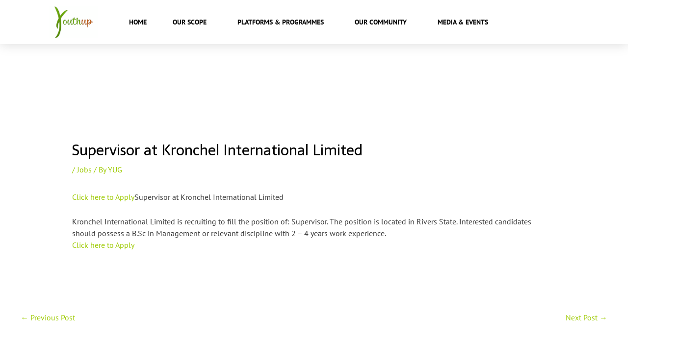

--- FILE ---
content_type: text/css
request_url: https://youthupglobal.com/wp-content/uploads/elementor/css/post-800.css?ver=1769248715
body_size: 1073
content:
.elementor-800 .elementor-element.elementor-element-456fab6:not(.elementor-motion-effects-element-type-background), .elementor-800 .elementor-element.elementor-element-456fab6 > .elementor-motion-effects-container > .elementor-motion-effects-layer{background-image:url("https://youthupglobal.com/wp-content/uploads/2020/03/achieve-woman-girl-1822503.jpg");background-position:top center;background-repeat:no-repeat;background-size:cover;}.elementor-800 .elementor-element.elementor-element-f24295f{padding:20px 0px 0px 0px;}.elementor-800 .elementor-element.elementor-element-dd31f6e .widget-image-caption{text-align:start;color:#FFFFFF;}.elementor-800 .elementor-element.elementor-element-f0ea58d .elementor-image-box-wrapper{text-align:start;}.elementor-800 .elementor-element.elementor-element-f0ea58d .elementor-image-box-title{margin-bottom:20px;color:#98a7ad;}.elementor-800 .elementor-element.elementor-element-f0ea58d .elementor-image-box-description{color:#f7f7f7;}.elementor-800 .elementor-element.elementor-element-39a0551{--grid-template-columns:repeat(0, auto);--icon-size:16px;--grid-column-gap:19px;--grid-row-gap:0px;}.elementor-800 .elementor-element.elementor-element-39a0551 .elementor-widget-container{text-align:center;}.elementor-800 .elementor-element.elementor-element-39a0551 > .elementor-widget-container{margin:-3px 0px 0px 0px;padding:0px 0px 0px 0px;}.elementor-800 .elementor-element.elementor-element-39a0551 .elementor-social-icon{background-color:rgba(247,247,247,0);}.elementor-800 .elementor-element.elementor-element-39a0551 .elementor-social-icon i{color:#f4f4f4;}.elementor-800 .elementor-element.elementor-element-39a0551 .elementor-social-icon svg{fill:#f4f4f4;}.elementor-800 .elementor-element.elementor-element-39a0551 .elementor-social-icon:hover{background-color:rgba(0,0,0,0);}.elementor-800 .elementor-element.elementor-element-39a0551 .elementor-social-icon:hover i{color:#9ccc3a;}.elementor-800 .elementor-element.elementor-element-39a0551 .elementor-social-icon:hover svg{fill:#9ccc3a;}.elementor-800 .elementor-element.elementor-element-55c0b62 .elementor-heading-title{font-family:"PT Sans", Sans-serif;font-size:22px;color:#FFFFFF;}.elementor-800 .elementor-element.elementor-element-20f24cd .menu-item a.hfe-menu-item{padding-left:15px;padding-right:15px;}.elementor-800 .elementor-element.elementor-element-20f24cd .menu-item a.hfe-sub-menu-item{padding-left:calc( 15px + 20px );padding-right:15px;}.elementor-800 .elementor-element.elementor-element-20f24cd .hfe-nav-menu__layout-vertical .menu-item ul ul a.hfe-sub-menu-item{padding-left:calc( 15px + 40px );padding-right:15px;}.elementor-800 .elementor-element.elementor-element-20f24cd .hfe-nav-menu__layout-vertical .menu-item ul ul ul a.hfe-sub-menu-item{padding-left:calc( 15px + 60px );padding-right:15px;}.elementor-800 .elementor-element.elementor-element-20f24cd .hfe-nav-menu__layout-vertical .menu-item ul ul ul ul a.hfe-sub-menu-item{padding-left:calc( 15px + 80px );padding-right:15px;}.elementor-800 .elementor-element.elementor-element-20f24cd .menu-item a.hfe-menu-item, .elementor-800 .elementor-element.elementor-element-20f24cd .menu-item a.hfe-sub-menu-item{padding-top:10px;padding-bottom:10px;}.elementor-800 .elementor-element.elementor-element-20f24cd .sub-menu a.hfe-sub-menu-item,
						 .elementor-800 .elementor-element.elementor-element-20f24cd nav.hfe-dropdown li a.hfe-menu-item,
						 .elementor-800 .elementor-element.elementor-element-20f24cd nav.hfe-dropdown li a.hfe-sub-menu-item,
						 .elementor-800 .elementor-element.elementor-element-20f24cd nav.hfe-dropdown-expandible li a.hfe-menu-item,
						 .elementor-800 .elementor-element.elementor-element-20f24cd nav.hfe-dropdown-expandible li a.hfe-sub-menu-item{padding-top:15px;padding-bottom:15px;}.elementor-800 .elementor-element.elementor-element-20f24cd > .elementor-widget-container{margin:0px 0px 0px -16px;padding:0px 0px 0px 0px;}.elementor-800 .elementor-element.elementor-element-20f24cd a.hfe-menu-item, .elementor-800 .elementor-element.elementor-element-20f24cd a.hfe-sub-menu-item{font-size:16px;}.elementor-800 .elementor-element.elementor-element-20f24cd .menu-item a.hfe-menu-item, .elementor-800 .elementor-element.elementor-element-20f24cd .sub-menu a.hfe-sub-menu-item{color:#FFFFFF;}.elementor-800 .elementor-element.elementor-element-20f24cd .menu-item a.hfe-menu-item:hover,
								.elementor-800 .elementor-element.elementor-element-20f24cd .sub-menu a.hfe-sub-menu-item:hover,
								.elementor-800 .elementor-element.elementor-element-20f24cd .menu-item.current-menu-item a.hfe-menu-item,
								.elementor-800 .elementor-element.elementor-element-20f24cd .menu-item a.hfe-menu-item.highlighted,
								.elementor-800 .elementor-element.elementor-element-20f24cd .menu-item a.hfe-menu-item:focus{color:#00B312;}.elementor-800 .elementor-element.elementor-element-20f24cd .sub-menu,
								.elementor-800 .elementor-element.elementor-element-20f24cd nav.hfe-dropdown,
								.elementor-800 .elementor-element.elementor-element-20f24cd nav.hfe-dropdown-expandible,
								.elementor-800 .elementor-element.elementor-element-20f24cd nav.hfe-dropdown .menu-item a.hfe-menu-item,
								.elementor-800 .elementor-element.elementor-element-20f24cd nav.hfe-dropdown .menu-item a.hfe-sub-menu-item{background-color:#fff;}.elementor-800 .elementor-element.elementor-element-20f24cd .sub-menu li.menu-item:not(:last-child),
						.elementor-800 .elementor-element.elementor-element-20f24cd nav.hfe-dropdown li.menu-item:not(:last-child),
						.elementor-800 .elementor-element.elementor-element-20f24cd nav.hfe-dropdown-expandible li.menu-item:not(:last-child){border-bottom-style:solid;border-bottom-color:#c4c4c4;border-bottom-width:1px;}.elementor-800 .elementor-element.elementor-element-729ee73 .elementor-heading-title{font-family:"PT Sans", Sans-serif;font-size:22px;color:#FFFFFF;}.elementor-800 .elementor-element.elementor-element-f4a6f4d .menu-item a.hfe-menu-item{padding-left:15px;padding-right:15px;}.elementor-800 .elementor-element.elementor-element-f4a6f4d .menu-item a.hfe-sub-menu-item{padding-left:calc( 15px + 20px );padding-right:15px;}.elementor-800 .elementor-element.elementor-element-f4a6f4d .hfe-nav-menu__layout-vertical .menu-item ul ul a.hfe-sub-menu-item{padding-left:calc( 15px + 40px );padding-right:15px;}.elementor-800 .elementor-element.elementor-element-f4a6f4d .hfe-nav-menu__layout-vertical .menu-item ul ul ul a.hfe-sub-menu-item{padding-left:calc( 15px + 60px );padding-right:15px;}.elementor-800 .elementor-element.elementor-element-f4a6f4d .hfe-nav-menu__layout-vertical .menu-item ul ul ul ul a.hfe-sub-menu-item{padding-left:calc( 15px + 80px );padding-right:15px;}.elementor-800 .elementor-element.elementor-element-f4a6f4d .menu-item a.hfe-menu-item, .elementor-800 .elementor-element.elementor-element-f4a6f4d .menu-item a.hfe-sub-menu-item{padding-top:10px;padding-bottom:10px;}.elementor-800 .elementor-element.elementor-element-f4a6f4d .sub-menu a.hfe-sub-menu-item,
						 .elementor-800 .elementor-element.elementor-element-f4a6f4d nav.hfe-dropdown li a.hfe-menu-item,
						 .elementor-800 .elementor-element.elementor-element-f4a6f4d nav.hfe-dropdown li a.hfe-sub-menu-item,
						 .elementor-800 .elementor-element.elementor-element-f4a6f4d nav.hfe-dropdown-expandible li a.hfe-menu-item,
						 .elementor-800 .elementor-element.elementor-element-f4a6f4d nav.hfe-dropdown-expandible li a.hfe-sub-menu-item{padding-top:15px;padding-bottom:15px;}.elementor-800 .elementor-element.elementor-element-f4a6f4d > .elementor-widget-container{margin:0px 0px 0px -16px;padding:0px 0px 0px 0px;}.elementor-800 .elementor-element.elementor-element-f4a6f4d a.hfe-menu-item, .elementor-800 .elementor-element.elementor-element-f4a6f4d a.hfe-sub-menu-item{font-size:16px;}.elementor-800 .elementor-element.elementor-element-f4a6f4d .menu-item a.hfe-menu-item, .elementor-800 .elementor-element.elementor-element-f4a6f4d .sub-menu a.hfe-sub-menu-item{color:#FFFFFF;}.elementor-800 .elementor-element.elementor-element-f4a6f4d .menu-item a.hfe-menu-item:hover,
								.elementor-800 .elementor-element.elementor-element-f4a6f4d .sub-menu a.hfe-sub-menu-item:hover,
								.elementor-800 .elementor-element.elementor-element-f4a6f4d .menu-item.current-menu-item a.hfe-menu-item,
								.elementor-800 .elementor-element.elementor-element-f4a6f4d .menu-item a.hfe-menu-item.highlighted,
								.elementor-800 .elementor-element.elementor-element-f4a6f4d .menu-item a.hfe-menu-item:focus{color:#00B312;}.elementor-800 .elementor-element.elementor-element-f4a6f4d .sub-menu,
								.elementor-800 .elementor-element.elementor-element-f4a6f4d nav.hfe-dropdown,
								.elementor-800 .elementor-element.elementor-element-f4a6f4d nav.hfe-dropdown-expandible,
								.elementor-800 .elementor-element.elementor-element-f4a6f4d nav.hfe-dropdown .menu-item a.hfe-menu-item,
								.elementor-800 .elementor-element.elementor-element-f4a6f4d nav.hfe-dropdown .menu-item a.hfe-sub-menu-item{background-color:#fff;}.elementor-800 .elementor-element.elementor-element-f4a6f4d .sub-menu li.menu-item:not(:last-child),
						.elementor-800 .elementor-element.elementor-element-f4a6f4d nav.hfe-dropdown li.menu-item:not(:last-child),
						.elementor-800 .elementor-element.elementor-element-f4a6f4d nav.hfe-dropdown-expandible li.menu-item:not(:last-child){border-bottom-style:solid;border-bottom-color:#c4c4c4;border-bottom-width:1px;}.elementor-800 .elementor-element.elementor-element-77162e2 .elementor-heading-title{font-family:"PT Sans", Sans-serif;font-size:22px;color:#FFFFFF;}.elementor-800 .elementor-element.elementor-element-637af73 .menu-item a.hfe-menu-item{padding-left:15px;padding-right:15px;}.elementor-800 .elementor-element.elementor-element-637af73 .menu-item a.hfe-sub-menu-item{padding-left:calc( 15px + 20px );padding-right:15px;}.elementor-800 .elementor-element.elementor-element-637af73 .hfe-nav-menu__layout-vertical .menu-item ul ul a.hfe-sub-menu-item{padding-left:calc( 15px + 40px );padding-right:15px;}.elementor-800 .elementor-element.elementor-element-637af73 .hfe-nav-menu__layout-vertical .menu-item ul ul ul a.hfe-sub-menu-item{padding-left:calc( 15px + 60px );padding-right:15px;}.elementor-800 .elementor-element.elementor-element-637af73 .hfe-nav-menu__layout-vertical .menu-item ul ul ul ul a.hfe-sub-menu-item{padding-left:calc( 15px + 80px );padding-right:15px;}.elementor-800 .elementor-element.elementor-element-637af73 .menu-item a.hfe-menu-item, .elementor-800 .elementor-element.elementor-element-637af73 .menu-item a.hfe-sub-menu-item{padding-top:10px;padding-bottom:10px;}.elementor-800 .elementor-element.elementor-element-637af73 .sub-menu a.hfe-sub-menu-item,
						 .elementor-800 .elementor-element.elementor-element-637af73 nav.hfe-dropdown li a.hfe-menu-item,
						 .elementor-800 .elementor-element.elementor-element-637af73 nav.hfe-dropdown li a.hfe-sub-menu-item,
						 .elementor-800 .elementor-element.elementor-element-637af73 nav.hfe-dropdown-expandible li a.hfe-menu-item,
						 .elementor-800 .elementor-element.elementor-element-637af73 nav.hfe-dropdown-expandible li a.hfe-sub-menu-item{padding-top:15px;padding-bottom:15px;}.elementor-800 .elementor-element.elementor-element-637af73 > .elementor-widget-container{margin:0px 0px 0px -16px;padding:0px 0px 0px 0px;}.elementor-800 .elementor-element.elementor-element-637af73 a.hfe-menu-item, .elementor-800 .elementor-element.elementor-element-637af73 a.hfe-sub-menu-item{font-size:16px;}.elementor-800 .elementor-element.elementor-element-637af73 .menu-item a.hfe-menu-item, .elementor-800 .elementor-element.elementor-element-637af73 .sub-menu a.hfe-sub-menu-item{color:#FFFFFF;}.elementor-800 .elementor-element.elementor-element-637af73 .menu-item a.hfe-menu-item:hover,
								.elementor-800 .elementor-element.elementor-element-637af73 .sub-menu a.hfe-sub-menu-item:hover,
								.elementor-800 .elementor-element.elementor-element-637af73 .menu-item.current-menu-item a.hfe-menu-item,
								.elementor-800 .elementor-element.elementor-element-637af73 .menu-item a.hfe-menu-item.highlighted,
								.elementor-800 .elementor-element.elementor-element-637af73 .menu-item a.hfe-menu-item:focus{color:#00B312;}.elementor-800 .elementor-element.elementor-element-637af73 .sub-menu,
								.elementor-800 .elementor-element.elementor-element-637af73 nav.hfe-dropdown,
								.elementor-800 .elementor-element.elementor-element-637af73 nav.hfe-dropdown-expandible,
								.elementor-800 .elementor-element.elementor-element-637af73 nav.hfe-dropdown .menu-item a.hfe-menu-item,
								.elementor-800 .elementor-element.elementor-element-637af73 nav.hfe-dropdown .menu-item a.hfe-sub-menu-item{background-color:#fff;}.elementor-800 .elementor-element.elementor-element-637af73 .sub-menu li.menu-item:not(:last-child),
						.elementor-800 .elementor-element.elementor-element-637af73 nav.hfe-dropdown li.menu-item:not(:last-child),
						.elementor-800 .elementor-element.elementor-element-637af73 nav.hfe-dropdown-expandible li.menu-item:not(:last-child){border-bottom-style:solid;border-bottom-color:#c4c4c4;border-bottom-width:1px;}.elementor-800 .elementor-element.elementor-element-0a9005f .elementor-heading-title{font-family:"PT Sans", Sans-serif;font-size:22px;color:#FFFFFF;}.elementor-800 .elementor-element.elementor-element-0329ab7 .eael-contact-form-7-wrapper{text-align:default;}.elementor-800 .elementor-element.elementor-element-0329ab7 .eael-contact-form-7 .eael-contact-form-7-description{color:#FFFFFF;font-size:16px;}.elementor-800 .elementor-element.elementor-element-0329ab7 .eael-contact-form-7 .wpcf7-form p:not(:last-of-type) .wpcf7-form-control-wrap{margin-bottom:0px;}.elementor-800 .elementor-element.elementor-element-0329ab7 .eael-contact-form-7 .wpcf7-form input[type="submit"]{background-color:var( --e-global-color-0fa8a36 );}.elementor-800 .elementor-element.elementor-element-0329ab7 .eael-contact-form-7 .wpcf7-form input[type="submit"]:hover{background-color:var( --e-global-color-27aba767 );}.elementor-800 .elementor-element.elementor-element-456fab6 > .elementor-background-overlay{background-color:transparent;background-image:linear-gradient(180deg, rgba(0,15,43,0.79) -50%, #000f2b 64%);opacity:0.89;transition:background 0.3s, border-radius 0.3s, opacity 0.3s;}.elementor-800 .elementor-element.elementor-element-456fab6 .box{width:-45deg;}.elementor-800 .elementor-element.elementor-element-456fab6{transition:background 0.3s, border 0.3s, border-radius 0.3s, box-shadow 0.3s;margin-top:0px;margin-bottom:-85px;padding:70px 0px 120px 0px;}.elementor-800 .elementor-element.elementor-element-6a61293 .hfe-copyright-wrapper{text-align:center;}.elementor-800 .elementor-element.elementor-element-6a61293 .hfe-copyright-wrapper a, .elementor-800 .elementor-element.elementor-element-6a61293 .hfe-copyright-wrapper{color:#ffffff;}@media(max-width:1024px){.elementor-800 .elementor-element.elementor-element-456fab6{margin-top:0px;margin-bottom:-75px;padding:6px 30px 80px 30px;}}@media(max-width:767px){.elementor-800 .elementor-element.elementor-element-df7e2d1 > .elementor-element-populated{margin:30px 0px 0px 0px;--e-column-margin-right:0px;--e-column-margin-left:0px;}.elementor-800 .elementor-element.elementor-element-dd31f6e{text-align:start;}.elementor-800 .elementor-element.elementor-element-dd31f6e .widget-image-caption{text-align:start;}.elementor-800 .elementor-element.elementor-element-f0ea58d .elementor-image-box-wrapper{text-align:start;}.elementor-800 .elementor-element.elementor-element-39a0551{--grid-template-columns:repeat(0, auto);--icon-size:18px;--grid-column-gap:0px;}.elementor-800 .elementor-element.elementor-element-39a0551 .elementor-widget-container{text-align:left;}.elementor-800 .elementor-element.elementor-element-4a6a888 > .elementor-element-populated{margin:20px 0px 0px 0px;--e-column-margin-right:0px;--e-column-margin-left:0px;}.elementor-800 .elementor-element.elementor-element-20f24cd .menu-item a.hfe-menu-item, .elementor-800 .elementor-element.elementor-element-20f24cd .menu-item a.hfe-sub-menu-item{padding-top:10px;padding-bottom:10px;}.elementor-800 .elementor-element.elementor-element-9de4505 > .elementor-element-populated{margin:30px 0px 0px 0px;--e-column-margin-right:0px;--e-column-margin-left:0px;}.elementor-800 .elementor-element.elementor-element-f4a6f4d .menu-item a.hfe-menu-item, .elementor-800 .elementor-element.elementor-element-f4a6f4d .menu-item a.hfe-sub-menu-item{padding-top:10px;padding-bottom:10px;}.elementor-800 .elementor-element.elementor-element-3651b75 > .elementor-element-populated{margin:30px 0px 0px 0px;--e-column-margin-right:0px;--e-column-margin-left:0px;}.elementor-800 .elementor-element.elementor-element-637af73 .menu-item a.hfe-menu-item, .elementor-800 .elementor-element.elementor-element-637af73 .menu-item a.hfe-sub-menu-item{padding-top:10px;padding-bottom:10px;}.elementor-800 .elementor-element.elementor-element-851447f > .elementor-element-populated{margin:30px 0px 0px 0px;--e-column-margin-right:0px;--e-column-margin-left:0px;}.elementor-800 .elementor-element.elementor-element-456fab6{margin-top:0px;margin-bottom:-90px;padding:0px 0px 110px 0px;}}

--- FILE ---
content_type: application/x-javascript
request_url: https://youthupglobal.com/wp-content/themes/astra/assets/js/unminified/style.js?ver=4.11.1
body_size: 5685
content:
/**
 * File navigation.js
 *
 * Handles toggling the navigation menu for small screens and enables tab
 * support for dropdown menus.
 *
 * @package Astra
 */

/**
 * Get all of an element's parent elements up the DOM tree
 *
 * @param  {Node}   elem     The element.
 * @param  {String} selector Selector to match against [optional].
 * @return {Array}           The parent elements.
 */
var astraGetParents = function ( elem, selector ) {

	// Element.matches() polyfill.
	if ( ! Element.prototype.matches) {
		Element.prototype.matches =
			Element.prototype.matchesSelector ||
			Element.prototype.mozMatchesSelector ||
			Element.prototype.msMatchesSelector ||
			Element.prototype.oMatchesSelector ||
			Element.prototype.webkitMatchesSelector ||
			function(s) {
				var matches = (this.document || this.ownerDocument).querySelectorAll( s ),
					i = matches.length;
				while (--i >= 0 && matches.item( i ) !== this) {}
				return i > -1;
			};
	}

	// Setup parents array.
	var parents = [];

	// Get matching parent elements.
	for ( ; elem && elem !== document; elem = elem.parentNode ) {

		// Add matching parents to array.
		if ( selector ) {
			if ( elem.matches( selector ) ) {
				parents.push( elem );
			}
		} else {
			parents.push( elem );
		}
	}
	return parents;
};

/**
 * Deprecated: Get all of an element's parent elements up the DOM tree
 *
 * @param  {Node}   elem     The element.
 * @param  {String} selector Selector to match against [optional].
 * @return {Array}           The parent elements.
 */
var getParents = function ( elem, selector ) {
	console.warn( 'getParents() function has been deprecated since version 2.5.0 or above of Astra Theme and will be removed in the future. Use astraGetParents() instead.' );
	astraGetParents( elem, selector );
}

/**
 * Toggle Class funtion
 *
 * @param  {Node}   elem     The element.
 * @param  {String} selector Selector to match against [optional].
 * @return {Array}           The parent elements.
 */
var astraToggleClass = function ( el, className ) {
	if ( el.classList.contains( className ) ) {
		el.classList.remove( className );
	} else {
		el.classList.add( className );
	}
};

/**
 * Deprecated: Toggle Class funtion
 *
 * @param  {Node}   elem     The element.
 * @param  {String} selector Selector to match against [optional].
 * @return {Array}           The parent elements.
 */
var toggleClass = function ( el, className ) {
	console.warn( 'toggleClass() function has been deprecated since version 2.5.0 or above of Astra Theme and will be removed in the future. Use astraToggleClass() instead.' );
	astraToggleClass( el, className );
};

// CustomEvent() constructor functionality in Internet Explorer 9 and higher.
(function () {

	if (typeof window.CustomEvent === "function") return false;
	function CustomEvent(event, params) {
		params = params || { bubbles: false, cancelable: false, detail: undefined };
		var evt = document.createEvent('CustomEvent');
		evt.initCustomEvent(event, params.bubbles, params.cancelable, params.detail);
		return evt;
	}
	CustomEvent.prototype = window.Event.prototype;
	window.CustomEvent = CustomEvent;
})();

/**
 * Trigget custom JS Event.
 *
 * @since 1.4.6
 *
 * @link https://developer.mozilla.org/en-US/docs/Web/API/CustomEvent
 * @param {Node} el Dom Node element on which the event is to be triggered.
 * @param {Node} typeArg A DOMString representing the name of the event.
 * @param {String} A CustomEventInit dictionary, having the following fields:
 *			"detail", optional and defaulting to null, of type any, that is an event-dependent value associated with the event.
 */
var astraTriggerEvent = function astraTriggerEvent( el, typeArg ) {
	var customEventInit =
	  arguments.length > 2 && arguments[2] !== undefined ? arguments[2] : {};

	var event = new CustomEvent(typeArg, customEventInit);
	el.dispatchEvent(event);
};

/**
 * Scroll to ID/Top with smooth scroll behavior.
 *
 * @since x.x.x
 *
 * @param {Event} e Event which is been fired.
 * @param {String} top offset from top.
 */
 astraSmoothScroll = function astraSmoothScroll( e, top ) {
	e.preventDefault();
	window.scrollTo({
		top: top,
		left: 0,
		behavior: 'smooth'
	});
};

/**
 * Scroll to Top trigger visibility adjustments.
 *
 * @since x.x.x
 *
 * @param {Node} masthead Page header.
 * @param {Node} astScrollTop Scroll to Top selector.
 */
astScrollToTopHandler = function ( masthead, astScrollTop ) {

	var content = getComputedStyle(astScrollTop).content,
		device  = astScrollTop.dataset.onDevices;
	content = content.replace( /[^0-9]/g, '' );

	if( 'both' == device || ( 'desktop' == device && '769' == content ) || ( 'mobile' == device && '' == content ) ) {
		// Get current window / document scroll.
		var  scrollTop = window.pageYOffset || document.body.scrollTop;
		// If masthead found.
		if( masthead && masthead.length ) {
			if (scrollTop > masthead.offsetHeight + 100) {
				astScrollTop.style.display = "block";
			} else {
				astScrollTop.style.display = "none";
			}
		} else {
			// If there is no masthead set default start scroll
			if ( window.pageYOffset > 300 ) {
				astScrollTop.style.display = "block";
			} else {
				astScrollTop.style.display = "none";
			}
		}
	} else {
		astScrollTop.style.display = "none";
	}
};

( function() {

	var menu_toggle_all 	 = document.querySelectorAll( '.main-header-menu-toggle' );
	var menu_click_listeners_nav = {};

	/* Add break point Class and related trigger */
	var updateHeaderBreakPoint = function () {

		// Content overrflowing out of screen can give incorrect window.innerWidth.
		// Adding overflow hidden and then calculating the window.innerWidth fixes the problem.
		var originalOverflow = document.querySelector('body').style.overflow;
		document.querySelector('body').style.overflow = 'hidden';
		var ww = window.innerWidth;
		document.querySelector('body').style.overflow = originalOverflow;

		var break_point = astra.break_point,
			headerWrap = document.querySelectorAll('.main-header-bar-wrap');

		if (headerWrap.length > 0) {
			for (var i = 0; i < headerWrap.length; i++) {

				if (headerWrap[i].tagName == 'DIV' && headerWrap[i].classList.contains('main-header-bar-wrap')) {
					if (ww > break_point) {
						//remove menu toggled class.
						if (null != menu_toggle_all[i]) {
							menu_toggle_all[i].classList.remove('toggled');
						}
						document.body.classList.remove("ast-header-break-point");
						document.body.classList.add("ast-desktop");
						astraTriggerEvent(document.body, "astra-header-responsive-enabled");

					} else {

						document.body.classList.add("ast-header-break-point");
						document.body.classList.remove("ast-desktop");
						astraTriggerEvent(document.body, "astra-header-responsive-disabled")
					}
				}
			}
		}
	}

	updateHeaderBreakPoint();

	AstraToggleSubMenu = function() {
		var parent_li = this.parentNode;
		if (parent_li.classList.contains('ast-submenu-expanded') && document.querySelector("header.site-header").classList.contains("ast-menu-toggle-link")) {
			if (!this.classList.contains('ast-menu-toggle')) {
				var link = parent_li.querySelector('a').getAttribute('href');
				if ('' !== link || '#' !== link) {
					window.location = link;
				}
			}
		}

		var parent_li_child = parent_li.querySelectorAll('.menu-item-has-children');
		for (var j = 0; j < parent_li_child.length; j++) {

			parent_li_child[j].classList.remove('ast-submenu-expanded');
			var parent_li_child_sub_menu = parent_li_child[j].querySelector('.sub-menu, .children');
			if( null !== parent_li_child_sub_menu ) {
				parent_li_child_sub_menu.style.display = 'none';
			}
		}

		var parent_li_sibling = parent_li.parentNode.querySelectorAll('.menu-item-has-children');
		for (var j = 0; j < parent_li_sibling.length; j++) {

			if (parent_li_sibling[j] != parent_li) {

				parent_li_sibling[j].classList.remove('ast-submenu-expanded');
				var all_sub_menu = parent_li_sibling[j].querySelectorAll('.sub-menu');
				for (var k = 0; k < all_sub_menu.length; k++) {
					all_sub_menu[k].style.display = 'none';
				}
			}
		}

		if (parent_li.classList.contains('menu-item-has-children') ) {
			astraToggleClass(parent_li, 'ast-submenu-expanded');
			if (parent_li.classList.contains('ast-submenu-expanded')) {
				parent_li.querySelector('.sub-menu').style.display = 'block';
			} else {
				parent_li.querySelector('.sub-menu').style.display = 'none';
			}
		}
	};

	AstraNavigationMenu = function( parentList ) {
		console.warn( 'AstraNavigationMenu() function has been deprecated since version 1.6.5 or above of Astra Theme and will be removed in the future.' );
	};

	AstraToggleMenu = function( astra_menu_toggle ) {
		console.warn('AstraToggleMenu() function has been deprecated since version 1.6.5 or above of Astra Theme and will be removed in the future. Use AstraToggleSubMenu() instead.');

		// Add Eventlisteners for Submenu.
		if (astra_menu_toggle.length > 0) {
			for (var i = 0; i < astra_menu_toggle.length; i++) {
				astra_menu_toggle[i].removeEventListener('click', AstraToggleSubMenu);
				astra_menu_toggle[i].addEventListener('click', AstraToggleSubMenu, false);
			}
		}
	};

	AstraToggleSetup = function () {
		var __main_header_all = document.querySelectorAll('.main-header-bar-navigation');

		if (menu_toggle_all.length > 0) {

			for (var i = 0; i < menu_toggle_all.length; i++) {

				menu_toggle_all[i].setAttribute('data-index', i);

				if ( ! menu_click_listeners_nav[i] ) {
					menu_click_listeners_nav[i] = menu_toggle_all[i];
					menu_toggle_all[i].removeEventListener('click', astraNavMenuToggle);
					menu_toggle_all[i].addEventListener('click', astraNavMenuToggle, false);
				}

				if ('undefined' !== typeof __main_header_all[i]) {

					if (document.querySelector("header.site-header").classList.contains("ast-menu-toggle-link")) {
						var astra_menu_toggle = __main_header_all[i].querySelectorAll('.ast-header-break-point .main-header-menu .menu-item-has-children > .menu-link, .ast-header-break-point ul.main-header-menu .ast-menu-toggle');
					} else {
						var astra_menu_toggle = __main_header_all[i].querySelectorAll('ul.main-header-menu .ast-menu-toggle');
					}

					// Add Eventlisteners for Submenu.
					if (astra_menu_toggle.length > 0) {
						for (var j = 0; j < astra_menu_toggle.length; j++) {
							astra_menu_toggle[j].removeEventListener('click', AstraToggleSubMenu);
							astra_menu_toggle[j].addEventListener('click', AstraToggleSubMenu, false);
						}
					}

				}
			}
		}
	};

	astraNavMenuToggle = function ( event ) {
		event.preventDefault();
		var __main_header_all = document.querySelectorAll('.main-header-bar-navigation');
		var event_index = this.getAttribute('data-index');

		if ('undefined' === typeof __main_header_all[event_index]) {
			return false;
		}

		var menuHasChildren = __main_header_all[event_index].querySelectorAll('.menu-item-has-children');
		for (var i = 0; i < menuHasChildren.length; i++) {
			menuHasChildren[i].classList.remove('ast-submenu-expanded');
			var menuHasChildrenSubMenu = menuHasChildren[i].querySelectorAll('.sub-menu');
			for (var j = 0; j < menuHasChildrenSubMenu.length; j++) {
				menuHasChildrenSubMenu[j].style.display = 'none';
			}
		}

		var menu_class = this.getAttribute('class') || '';

		if ( menu_class.indexOf('main-header-menu-toggle') !== -1 ) {
			astraToggleClass(__main_header_all[event_index], 'toggle-on');
			astraToggleClass(menu_toggle_all[event_index], 'toggled');
			if (__main_header_all[event_index].classList.contains('toggle-on')) {
				__main_header_all[event_index].style.display = 'block';
				document.body.classList.add("ast-main-header-nav-open");
			} else {
				__main_header_all[event_index].style.display = '';
				document.body.classList.remove("ast-main-header-nav-open");
			}
		}
	};

	document.body.addEventListener("astra-header-responsive-enabled", function () {

		var __main_header_all = document.querySelectorAll('.main-header-bar-navigation');

		if (__main_header_all.length > 0) {

			for (var i = 0; i < __main_header_all.length; i++) {
				if (null != __main_header_all[i]) {
					__main_header_all[i].classList.remove('toggle-on');
					__main_header_all[i].style.display = '';
				}

				var sub_menu = __main_header_all[i].getElementsByClassName('sub-menu');
				for (var j = 0; j < sub_menu.length; j++) {
					sub_menu[j].style.display = '';
				}
				var child_menu = __main_header_all[i].getElementsByClassName('children');
				for (var k = 0; k < child_menu.length; k++) {
					child_menu[k].style.display = '';
				}

				var searchIcons = __main_header_all[i].getElementsByClassName('ast-search-menu-icon');
				for (var l = 0; l < searchIcons.length; l++) {
					searchIcons[l].classList.remove('ast-dropdown-active');
					searchIcons[l].style.display = '';
				}
			}
		}
	}, false);

	window.addEventListener('resize', function () {
		// Skip resize event when keyboard display event triggers on devices.
		if( 'INPUT' !== document.activeElement.tagName ) {
			updateHeaderBreakPoint();
			AstraToggleSetup();
		}
	});

	document.addEventListener('DOMContentLoaded', function () {
		AstraToggleSetup();
		/**
		 * Navigation Keyboard Navigation.
		 */
		var container, count;

		container = document.querySelectorAll( '.navigation-accessibility' );

		for ( count = 0; count <= container.length - 1; count++ ) {
			if ( container[count] ) {
				navigation_accessibility( container[count] );
			}
		}
	});


	var get_browser = function () {
	    var ua = navigator.userAgent,tem,M = ua.match(/(opera|chrome|safari|firefox|msie|trident(?=\/))\/?\s*(\d+)/i) || [];
	    if(/trident/i.test(M[1])) {
	        tem = /\brv[ :]+(\d+)/g.exec(ua) || [];
	        return;
	    }
	    if( 'Chrome'  === M[1] ) {
	        tem = ua.match(/\bOPR|Edge\/(\d+)/)
	        if(tem != null)   {
	        	return;
	        	}
	        }
	    M = M[2]? [M[1], M[2]]: [navigator.appName, navigator.appVersion, '-?'];
	    if((tem = ua.match(/version\/(\d+)/i)) != null) {
	    	M.splice(1,1,tem[1]);
	    }

	    var bodyElement = document.body;
	    if( 'Safari' === M[0] && M[1] < 11 ) {
		   bodyElement.classList.add( "ast-safari-browser-less-than-11" );
	    }
	}

	get_browser();

	/* Search Script */
	var SearchIcons = document.getElementsByClassName( 'astra-search-icon' );
	for (var i = 0; i < SearchIcons.length; i++) {

		SearchIcons[i].onclick = function(event) {
            if ( this.classList.contains( 'slide-search' ) ) {
                event.preventDefault();
                var sibling = this.parentNode.parentNode.parentNode.querySelector( '.ast-search-menu-icon' );
                if ( ! sibling.classList.contains( 'ast-dropdown-active' ) ) {
                    sibling.classList.add( 'ast-dropdown-active' );
                    sibling.querySelector( '.search-field' ).setAttribute('autocomplete','off');
                    setTimeout(function() {
                     sibling.querySelector( '.search-field' ).focus();
                    },200);
                } else {
                	var searchTerm = sibling.querySelector( '.search-field' ).value || '';
	                if( '' !== searchTerm ) {
    		            sibling.querySelector( '.search-form' ).submit();
                    }
                    sibling.classList.remove( 'ast-dropdown-active' );
                }
            }
        }
	}
	var SearchInputs = document.querySelectorAll( '.search-field' );
	SearchInputs.forEach(input => {
		input.addEventListener('focus', function (e) {
			var sibling = this.parentNode.parentNode.parentNode.querySelector( '.ast-search-menu-icon' );
			astraToggleClass( sibling, 'ast-dropdown-active' );
		});
		input.addEventListener('blur', function (e) {
			var sibling = this.parentNode.parentNode.parentNode.querySelector( '.ast-search-menu-icon' );
			sibling.classList.remove( 'ast-dropdown-active' );
			astraToggleClass( sibling, 'ast-dropdown-active' );
		});
	});

	/* Hide Dropdown on body click*/
	document.body.onclick = function( event ) {
		if ( typeof event.target.classList !==  'undefined' ) {
			if ( ! event.target.classList.contains( 'ast-search-menu-icon' ) && astraGetParents( event.target, '.ast-search-menu-icon' ).length === 0 && astraGetParents( event.target, '.ast-search-icon' ).length === 0  ) {
				var dropdownSearchWrap = document.getElementsByClassName( 'ast-search-menu-icon' );
				for (var i = 0; i < dropdownSearchWrap.length; i++) {
					dropdownSearchWrap[i].classList.remove( 'ast-dropdown-active' );
				}
			}
		}
	}

	/**
	 * Navigation Keyboard Navigation.
	 */
	function navigation_accessibility( container ) {
		if ( ! container ) {
			return;
		}

		var button = container.getElementsByTagName( 'button' )[0];
		if ( 'undefined' === typeof button ) {
			button = container.getElementsByTagName( 'a' )[0];
			if ( 'undefined' === typeof button ) {
				return;
			}
		}

		var menu = container.getElementsByTagName( 'ul' )[0];

		// Hide menu toggle button if menu is empty and return early.
		if ( 'undefined' === typeof menu ) {
			button.style.display = 'none';
			return;
		}

		menu.setAttribute( 'aria-expanded', 'false' );
		if ( -1 === menu.className.indexOf( 'nav-menu' ) ) {
			menu.className += ' nav-menu';
		}

		button.onclick = function() {
			if ( -1 !== container.className.indexOf( 'toggled' ) ) {
				container.className = container.className.replace( ' toggled', '' );
				button.setAttribute( 'aria-expanded', 'false' );
				menu.setAttribute( 'aria-expanded', 'false' );
			} else {
				container.className += ' toggled';
				button.setAttribute( 'aria-expanded', 'true' );
				menu.setAttribute( 'aria-expanded', 'true' );
			}
		};

		// Get all the link elements within the menu.
		var links    = menu.getElementsByTagName( 'a' );
		var subMenus = menu.getElementsByTagName( 'ul' );


		// Set menu items with submenus to aria-haspopup="true".
		for ( var i = 0, len = subMenus.length; i < len; i++ ) {
			subMenus[i].parentNode.setAttribute( 'aria-haspopup', 'true' );
		}

		// Each time a menu link is focused or blurred, toggle focus.
		for ( i = 0, len = links.length; i < len; i++ ) {
			links[i].addEventListener( 'focus', toggleFocus, true );
			links[i].addEventListener( 'blur', toggleBlurFocus, true );
			links[i].addEventListener( 'click', toggleClose, true );
		}
	}

	/**
     * Close the Toggle Menu on Click on hash (#) link.
     *
     * @since 1.3.2
     * @return void
     */
    function toggleClose( )
    {
        var self = this || '',
            hash = '#';

        if( self && ! self.classList.contains('astra-search-icon') ) {
            var link = String( self );
            if( link.indexOf( hash ) !== -1 ) {
            	var link_parent = self.parentNode;
                if ( document.body.classList.contains('ast-header-break-point') && ! ( document.querySelector("header.site-header").classList.contains("ast-menu-toggle-link") && link_parent.classList.contains("menu-item-has-children") ) ) {

                	/* Close Main Header Menu */
	                var main_header_menu_toggle = document.querySelector( '.main-header-menu-toggle' );
	                main_header_menu_toggle.classList.remove( 'toggled' );

	                var main_header_bar_navigation = document.querySelector( '.main-header-bar-navigation' );
	                main_header_bar_navigation.classList.remove( 'toggle-on' );

					main_header_bar_navigation.style.display = 'none';

					/* Close Below Header Menu */
					var before_header_menu_toggle = document.querySelector( '.menu-below-header-toggle' );
	                var before_header_bar_navigation = document.querySelector( '.ast-below-header' );
	                var before_header_bar = document.querySelector( '.ast-below-header-actual-nav' );

					if ( before_header_menu_toggle && before_header_bar_navigation && before_header_bar ) {
	                	before_header_menu_toggle.classList.remove( 'toggled' );
	                	before_header_bar_navigation.classList.remove( 'toggle-on' );
						before_header_bar.style.display = 'none';
					}

					/* Close After Header Menu */
	                var after_header_menu_toggle = document.querySelector( '.menu-above-header-toggle' );
	                var after_header_bar_navigation = document.querySelector( '.ast-above-header' );
	                var after_header_bar = document.querySelector( '.ast-above-header-navigation' );

	                if ( after_header_menu_toggle && after_header_bar_navigation && after_header_bar ) {
	                	after_header_menu_toggle.classList.remove( 'toggled' );
	                	after_header_bar_navigation.classList.remove( 'toggle-on' );
						after_header_bar.style.display = 'none';
					}

					astraTriggerEvent( document.querySelector('body'), 'astraMenuHashLinkClicked' );
                } else {
	            	while ( -1 === self.className.indexOf( 'nav-menu' ) ) {
						// On li elements toggle the class .focus.
						if ( 'li' === self.tagName.toLowerCase() ) {
							if ( -1 !== self.className.indexOf( 'focus' ) ) {
								self.className = self.className.replace( ' focus', '' );
							}
						}
						self = self.parentElement;
					}
				}
            }
        }
   	}

	/**
	 * Sets or removes .focus class on an element and its ancestors until a specific class is found.
	 * @param {Element} element - The element to apply the .focus class and traverse its ancestors.
	 * @param {string} targetClass - The class name to search for in the ancestors.
	 */
	function toggleFocusAndAncestors(element, targetClass) {
		while (-1 === element.className.indexOf(targetClass)) {
		if ('li' === element.tagName.toLowerCase()) {
			if (element.classList.contains('focus')) {
			element.classList.remove('focus');
			} else {
			element.classList.add('focus');
			}
		}
		element = element.parentElement;
		}
	}

	/**
	 * Sets or removes .focus class on an element on focus.
	 */
	function toggleFocus() {
		var self = this;
		toggleFocusAndAncestors(self, 'nav-menu');
	}

	/**
	 * Sets or removes .focus class on an element on blur.
	 */
	function toggleBlurFocus() {
		var self = this || '',
		hash = '#';
		var link = String(self);
		if (link.includes(hash) && document.body.classList.contains('ast-mouse-clicked')) {
		return;
		}
		toggleFocusAndAncestors(self, 'nav-menu');
	}

	/* Add class if mouse clicked and remove if tab pressed */
	if ( 'querySelector' in document && 'addEventListener' in window ) {
		var body = document.body;

		body.addEventListener( 'mousedown', function() {
			body.classList.add( 'ast-mouse-clicked' );
		} );

		body.addEventListener( 'keydown', function() {
			body.classList.remove( 'ast-mouse-clicked' );
		} );
	}

	/**
	 * Scroll to specific hash link.
	 *
	 * @since x.x.x
	 */
	if ( astra.is_scroll_to_id ) {
		// Calculate the offset top of an element, accounting for nested elements.
		const getOffsetTop = (element) => {
			let offsetTop = 0;
			while (element) {
				offsetTop += element.offsetTop;
				element = element.offsetParent;
			}
			return offsetTop;
		}

		const scrollToIDHandler = (e) => {

			let offset = 0;
			const siteHeader = document.querySelector('.site-header');

			if (siteHeader) {

				// Check and add offset to scroll top if header is sticky.
				const stickyHeaders = siteHeader.querySelectorAll(
					'div[data-stick-support]'
				);

				if ( stickyHeaders.length > 0 ) {
					stickyHeaders.forEach( ( header ) => ( offset += header.clientHeight ) );
				} else if ( typeof astraAddon !== 'undefined' && ! ( Number( astraAddon.sticky_hide_on_scroll ) && ! document?.querySelector( '.ast-header-sticked' ) ) ) {
					const fixedHeader = document.querySelector( '#ast-fixed-header' );
					if ( fixedHeader ) {
						offset = fixedHeader?.clientHeight;
						if ( Number( astraAddon?.header_main_shrink ) ) {
							const headers = fixedHeader?.querySelectorAll(
								'.ast-above-header-wrap, .ast-below-header-wrap'
							);
							headers?.forEach( () => ( offset -= 10 ) );
						}
					}
				}

				const href = e.target.closest('a').hash;
				if (href) {
					const scrollId = document.querySelector(href);
					if (scrollId) {
						const elementOffsetTop = getOffsetTop( scrollId );
						if ( typeof astraAddon !== 'undefined' && Number( astraAddon.sticky_hide_on_scroll ) && window?.scrollY  < elementOffsetTop ) {
							offset = 0;
						}

						const scrollOffsetTop = elementOffsetTop - offset;
						if( scrollOffsetTop ) {
							astraSmoothScroll( e, scrollOffsetTop );
						}
					}
				}
			}
		}

		let hashLinks = [];
		const links = document.querySelectorAll(
			'a[href*="#"]:not([href="#"]):not([href="#0"]):not([href*="uagb-tab"]):not(.uagb-toc-link__trigger):not(.skip-link):not(.nav-links a):not([href*="tab-"])'
		);
		if (links) {
			for (const link of links) {
				if (link.href.split("#")[0] !== location.href.split("#")[0]) {
					// Store the hash
					hashLinks.push({
						hash: link.hash,
						url: link.href.split("#")[0],
					});
				} else if (link.hash !== "") {
					link.addEventListener("click", scrollToIDHandler);
				}
			}
		}

		window.addEventListener('DOMContentLoaded', (event) => {
			for (let link of hashLinks) {
				if (window.location.href.split('#')[0] === link.url) {
					const siteHeader = document.querySelector('.site-header');
					let offset = 0;
	
					// Check and add offset to scroll top if header is sticky.
					const headerHeight = siteHeader.querySelectorAll('div[data-stick-support]');
					if (headerHeight) {
						headerHeight.forEach(single => {
							offset += single.clientHeight;
						});
					}
					
					const scrollId = document.querySelector(link.hash);
					if (scrollId) {
						const scrollOffsetTop = getOffsetTop(scrollId) - offset;
						if (scrollOffsetTop) {
							astraSmoothScroll(event, scrollOffsetTop);
						}
					}
				}
			}
		});
	}

	/**
	 * Scroll to top.
	 *
	 * @since x.x.x
	 */
	if ( astra.is_scroll_to_top ) {
		var masthead     = document.querySelector( '#page header' );
		var astScrollTop = document.getElementById( 'ast-scroll-top' );

		astScrollToTopHandler(masthead, astScrollTop);

		window.addEventListener('scroll', function () {
			astScrollToTopHandler(masthead, astScrollTop);
		});

		astScrollTop.onclick = function(e){
			astraSmoothScroll( e, 0 );
		};
	}

} )();


--- FILE ---
content_type: application/x-javascript
request_url: https://youthupglobal.com/wp-content/plugins/ultimate-member/assets/js/um-gdpr.js?ver=2.11.1
body_size: -218
content:
(function ( $ ) {
	'use strict';

	$( document ).on( 'click', 'a.um-toggle-gdpr', function ( e ) {
		let $a = jQuery( e.currentTarget );
		let $area = $a.closest( '.um-field-area' );
		let $content = $area.find( '.um-gdpr-content' );

		if ( $content.is( ':visible' ) ) {
			$area.find( 'a.um-toggle-gdpr' ).text( $a.data( 'toggle-show' ) );
			$content.hide().find( 'a.um-toggle-gdpr' ).remove();
			if ( $a.length ) {
				$a.get( 0 ).scrollIntoView();
			}
		} else {
			$area.find( 'a.um-toggle-gdpr' ).text( $a.data( 'toggle-hide' ) );
			$content.show().prepend( $a.clone() );
		}

	} );

})( jQuery );


--- FILE ---
content_type: application/x-javascript
request_url: https://youthupglobal.com/wp-content/plugins/uicore-animate/assets/js/entrance-animation.js?ver=1
body_size: 100
content:
document.addEventListener('DOMContentLoaded', () => {
  // Select all elements with the data-animation attribute
  const elementsToAnimate = document.querySelectorAll('[data-ui-animation]');

  // Create an Intersection Observer instance
  const observer = new IntersectionObserver((entries, observer) => {
    entries.forEach(entry => {
      if (entry.isIntersecting) {
        // Get the animation name from the data-animation attribute
        const animationName = entry.target.getAttribute('data-ui-animation');
        // Get the animation speed from the data-speed attribute
        const animationSpeed = entry.target.getAttribute('data-ui-duration');

        // Add the corresponding speed class based on the data-speed attribute
        if (animationSpeed === 'fast') {
          entry.target.classList.add('animated', 'animated-fast');
        } else if (animationSpeed === 'slow') {
          entry.target.classList.add('animated', 'animated-slow');
        } else {
          entry.target.classList.add('animated');
        }

        // Add the animation class and remove the class that hides the element
        entry.target.classList.add(...animationName.split(' '));
        entry.target.classList.remove('uicore-animate-hide');

        // Optionally, unobserve the element if you only want the animation to run once
        observer.unobserve(entry.target);
      }
    });
  }, {
    rootMargin: '10px',
    // Adjust the root margin as needed
    threshold: 0 // Adjust threshold as needed to control when animation is triggered
  });

  // Observe each element that should be animated
  elementsToAnimate.forEach(element => {
    observer.observe(element);
  });
});

--- FILE ---
content_type: application/x-javascript
request_url: https://youthupglobal.com/wp-content/plugins/addon-elements-for-elementor-page-builder/assets/js/eae.js?ver=1.14.4
body_size: 24139
content:
jQuery(window).on("elementor/frontend/init", function () {
  elementorFrontend.hooks.addAction(
    "frontend/element_ready/wts-gmap.default",
    function ($scope) {
      var $wrapper = $scope.find(".eae-markers");
      if($wrapper.length == 0){
        return;
      }
      
      map = new_map($scope.find(".eae-markers"));
      
      function new_map($el) {
        $wrapper = $scope.find(".eae-markers");
        var zoom = $wrapper.data("zoom");
        var $markers = $el.find(".marker");
        var styles = $wrapper.data("style");
        var prevent_scroll = $wrapper.data("scroll");
        // vars
        var args = {
          zoom: zoom,
          center: new google.maps.LatLng(0, 0),
          mapTypeId: google.maps.MapTypeId.ROADMAP,
          styles: styles,
        };

        // create map
        var map = new google.maps.Map($el[0], args);

        // add a markers reference
        map.markers = [];

        // add markers
        $markers.each(function () {
          add_marker(jQuery(this), map);
        });

        // center map
        center_map(map, zoom);

        // return
        return map;
      }

      function add_marker($marker, map) {
        var animate = $wrapper.data("animate");
        var info_window_onload = $wrapper.data("show-info-window-onload");
        $wrapper = $scope.find(".eae-markers");
        //alert($marker.attr('data-lat') + ' - '+ $marker.attr('data-lng'));
        var latlng = new google.maps.LatLng(
          $marker.attr("data-lat"),
          $marker.attr("data-lng")
        );

        icon_img = $marker.attr("data-icon");
        if (icon_img != "") {
          var icon = {
            url: $marker.attr("data-icon"),
            scaledSize: new google.maps.Size(
              $marker.attr("data-icon-size"),
              $marker.attr("data-icon-size")
            ),
          };
        }

        //var icon = $marker.attr('data-icon');

        // create marker
        var marker = new google.maps.Marker({
          position: latlng,
          map: map,
          icon: icon,
          animation: google.maps.Animation.DROP,
        });
        if (animate == "animate-yes" && $marker.data("info-window") != "yes") {
          marker.setAnimation(google.maps.Animation.BOUNCE);
        }
        if (animate == "animate-yes") {
          google.maps.event.addListener(marker, "click", function () {
            marker.setAnimation(null);
          });
        }

        // add to array
        map.markers.push(marker);
        // if marker contains HTML, add it to an infoWindow

        if ($marker.html()) {
          // create info window
          var infowindow = new google.maps.InfoWindow({
            content: $marker.html(),
          });

          // show info window when marker is clicked
          if ($marker.data("info-window") == "yes") {
            infowindow.open(map, marker);
          }
          google.maps.event.addListener(marker, "click", function () {
            infowindow.open(map, marker);
          });
        }
        if (animate == "animate-yes") {
          google.maps.event.addListener(infowindow, "closeclick", function () {
            marker.setAnimation(google.maps.Animation.BOUNCE);
          });
        }
      }

      function center_map(map, zoom) {
        // vars
        var bounds = new google.maps.LatLngBounds();
        // loop through all markers and create bounds
        jQuery.each(map.markers, function (i, marker) {
          var latlng = new google.maps.LatLng(
            marker.position.lat(),
            marker.position.lng()
          );
          bounds.extend(latlng);
        });

        // only 1 marker?
        if (map.markers.length == 1) {
          // set center of map
          map.setCenter(bounds.getCenter());
          map.setZoom(zoom);
        } else {
          // fit to bounds
          map.fitBounds(bounds);
        }
      }
    }
  );

  elementorFrontend.hooks.addAction(
    "frontend/element_ready/global",
    function ($scope) {
      var eae_slides = [];
      var eae_slides_json = [];
      var eae_transition;
      var eae_animation;
      var eae_custom_overlay;
      var eae_overlay;
      var eae_cover;
      var eae_delay;
	  var eae_timer;
	  var wid = $scope.data("id");
	  var eae_slider_id = $scope.data("eae-slider");
      /* var slider_wrapper = $scope.data("eae-slider")
        .children(".eae-section-bs")
		  .children(".eae-section-bs-inner"); */
	  var slider_wrapper = jQuery(".elementor-element-" + wid + "[data-eae-slider='" + eae_slider_id + "']")
			.children('.aepro-section-bs')
			.children('.aepro-section-bs-inner');

      if (slider_wrapper && slider_wrapper.data("eae-bg-slider")) {
        slider_images = slider_wrapper.data("eae-bg-slider");
        eae_transition = slider_wrapper.data("eae-bg-slider-transition");
        eae_animation = slider_wrapper.data("eae-bg-slider-animation");
        eae_custom_overlay = slider_wrapper.data("eae-bg-custom-overlay");
        if (eae_custom_overlay == "yes") {
          eae_overlay =
            eae_editor.plugin_url +
            "assets/lib/vegas/overlays/" +
            slider_wrapper.data("eae-bg-slider-overlay");
        } else {
          if (slider_wrapper.data("eae-bg-slider-overlay")) {
            eae_overlay =
              eae_editor.plugin_url +
              "assets/lib/vegas/overlays/" +
              slider_wrapper.data("eae-bg-slider-overlay");
          } else {
            eae_overlay =
              eae_editor.plugin_url +
              "assets/lib/vegas/overlays/" +
              slider_wrapper.data("eae-bg-slider-overlay");
          }
        }

        eae_cover = slider_wrapper.data("eae-bg-slider-cover");
        eae_delay = slider_wrapper.data("eae-bs-slider-delay");
        eae_timer = slider_wrapper.data("eae-bs-slider-timer");

        if (typeof slider_images != "undefined") {
          eae_slides = slider_images.split(",");

          jQuery.each(eae_slides, function (key, value) {
            var slide = [];
            slide.src = value;
            eae_slides_json.push(slide);
          });

          slider_wrapper.vegas({
            slides: eae_slides_json,
            transition: eae_transition,
            animation: eae_animation,
            overlay: eae_overlay,
            cover: eae_cover,
            delay: eae_delay,
            timer: eae_timer,
            init: function () {
              if (eae_custom_overlay == "yes") {
                var ob_vegas_overlay =
                  slider_wrapper.children(".vegas-overlay");
                ob_vegas_overlay.css("background-image", "");
              }
            },
          });
        }
      }
    }
  );
});

var isEditMode = false;
// var breakpoints = eae.breakpoints;
var popupInstance = [];
(function ($) {
  $(window).on("elementor/frontend/init", function () {
    var ab_image = function ($scope, $) {
      $scope
        .find(".eae-img-comp-container")
        .imagesLoaded()
        .done(function () {
          ab_style = $scope.find(".eae-img-comp-container").data("ab-style");
          slider_pos = $scope
            .find(".eae-img-comp-container")
            .data("slider-pos");
          if (ab_style === "horizontal") {
            separator_width = parseInt(
              $scope.find(".eae-img-comp-overlay").css("border-right-width")
            );
            horizontal($scope);
          } else {
            separator_width = parseInt(
              $scope.find(".eae-img-comp-overlay").css("border-bottom-width")
            );
            vertical($scope);
          }
        });

      function horizontal($scope) {
        var x, i, start_pos;
        /*find all elements with an "overlay" class:*/
        x = $scope.find(".eae-img-comp-overlay");
        start_pos = x.width();
        start_pos = (start_pos * slider_pos) / 100;
        compareImages(x[0]);

        function compareImages(img) {
          var slider,
            clicked = 0,
            w,
            h;
          /*get the width and height of the img element*/
          w = img.offsetWidth;
          h = img.offsetHeight;
          /*set the width of the img element to 50%:*/
          img.style.width = start_pos + "px";
          /*create slider:*/
          slider = $scope.find(".eae-img-comp-slider");
          slider = slider[0];
          /*position the slider in the middle:*/
          slider.style.top = h / 2 - slider.offsetHeight / 2 + "px";
          slider.style.left =
            start_pos - slider.offsetWidth / 2 - separator_width / 2 + "px";
          /*execute a function when the mouse button is pressed:*/
          if (!$scope.hasClass("elementor-element-edit-mode")) {
            slider.addEventListener("mousedown", slideReady);
            //slider.addEventListener("mouseover", slideReady);
            //img.addEventListener("mouseover", slideReady);

            /*and another function when the mouse button is released:*/
            window.addEventListener("mouseup", slideFinish);
            //slider.addEventListener("mouseout", slideFinish);
            //img.addEventListener("mouseout", slideFinish);
            /*or touched (for touch screens:*/
            slider.addEventListener("touchstart", slideReady);
            /*and released (for touch screens:*/
            window.addEventListener("touchstop", slideFinish);
          }

          function slideReady(e) {
            /*prevent any other actions that may occur when moving over the image:*/
            e.preventDefault();
            /*the slider is now clicked and ready to move:*/
            clicked = 1;
            /*execute a function when the slider is moved:*/
            window.addEventListener("mousemove", slideMove);
            //window.addEventListener("mouseover", slideMove);
            //window.addEventListener("touchmove", slideMove);
            slider.addEventListener("touchmove", touchMoveaction);
          }

          function slideFinish() {
            /*the slider is no longer clicked:*/
            clicked = 0;
          }

          function slideMove(e) {
            var pos;
            /*if the slider is no longer clicked, exit this function:*/
            if (clicked == 0) return false;
            /*get the cursor's x position:*/
            pos = getCursorPos(e);
            /*prevent the slider from being positioned outside the image:*/
            if (pos < 0) pos = 0;
            if (pos > w) pos = w;
            /*execute a function that will resize the overlay image according to the cursor:*/
            slide(pos);
          }

          function touchMoveaction(e) {
            var pos;
            /*if the slider is no longer clicked, exit this function:*/
            if (clicked == 0) return false;
            /*get the cursor's x position:*/
            pos = getTouchPos(e);

            /*prevent the slider from being positioned outside the image:*/
            if (pos < 0) pos = 0;
            if (pos > w) pos = w;
            /*execute a function that will resize the overlay image according to the cursor:*/
            slide(pos);
          }

          function getTouchPos(e) {
            var a,
              x = 0;
            a = img.getBoundingClientRect();

            /*calculate the cursor's x coordinate, relative to the image:*/
            x = e.changedTouches[0].clientX - a.left;
            return x;
          }

          function getCursorPos(e) {
            var a,
              x = 0;
            e = e || window.event;
            /*get the x positions of the image:*/
            a = img.getBoundingClientRect();
            /*calculate the cursor's x coordinate, relative to the image:*/
            x = e.pageX - a.left;

            /*consider any page scrolling:*/
            //x = x - window.pageXOffset;
            return x;
          }

          function slide(x) {
            /*resize the image:*/
            img.style.width = x + "px";
            /*position the slider:*/
            slider.style.left =
              img.offsetWidth -
              slider.offsetWidth / 2 -
              separator_width / 2 +
              "px";
          }
        }
      }

      function vertical($scope) {
        var x, i;
        /*find all elements with an "overlay" class:*/
        //x = document.getElementsByClassName("eae-img-comp-overlay");
        x = $scope.find(".eae-img-comp-overlay");
        start_pos = x.height();
        start_pos = (start_pos * slider_pos) / 100;
        compareImages(x[0]);

        function compareImages(img) {
          var slider,
            img,
            clicked = 0,
            w,
            h;
          /*get the width and height of the img element*/
          w = img.offsetWidth;
          h = img.offsetHeight;
          /*set the width of the img element to 50%:*/
          img.style.height = start_pos + "px";
          /*create slider:*/
          slider = $scope.find(".eae-img-comp-slider");
          slider = slider[0];
          /*position the slider in the middle:*/
          slider.style.top =
            start_pos - slider.offsetHeight / 2 - separator_width / 2 + "px";
          slider.style.left = w / 2 - slider.offsetWidth / 2 + "px";
          /*execute a function when the mouse button is pressed:*/
          if (!$scope.hasClass("elementor-element-edit-mode")) {
            slider.addEventListener("mousedown", slideReady);
            /*and another function when the mouse button is released:*/
            window.addEventListener("mouseup", slideFinish);
            /*or touched (for touch screens:*/
            slider.addEventListener("touchstart", slideReady);
            /*and released (for touch screens:*/
            window.addEventListener("touchstop", slideFinish);
          }

          function slideReady(e) {
            /*prevent any other actions that may occur when moving over the image:*/
            e.preventDefault();
            /*the slider is now clicked and ready to move:*/
            clicked = 1;
            /*execute a function when the slider is moved:*/
            window.addEventListener("mousemove", slideMove);
            slider.addEventListener("touchmove", touchMoveaction);
          }

          function slideFinish() {
            /*the slider is no longer clicked:*/
            clicked = 0;
          }

          function slideMove(e) {
            var pos;
            /*if the slider is no longer clicked, exit this function:*/
            if (clicked == 0) return false;
            /*get the cursor's x position:*/
            pos = getCursorPos(e);
            /*prevent the slider from being positioned outside the image:*/
            if (pos < 0) pos = 0;
            if (pos > h) pos = h;
            /*execute a function that will resize the overlay image according to the cursor:*/
            slide(pos);
          }

          function getCursorPos(e) {
            var a,
              x = 0;
            e = e || window.event;
            /*get the x positions of the image:*/
            a = img.getBoundingClientRect();
            /*calculate the cursor's x coordinate, relative to the image:*/
            x = e.pageY - a.top;
            /*consider any page scrolling:*/
            x = x - window.pageYOffset;

            return x;
          }

          function touchMoveaction(e) {
            var pos;
            /*if the slider is no longer clicked, exit this function:*/
            if (clicked == 0) return false;
            /*get the cursor's x position:*/
            pos = getTouchPos(e);

            /*prevent the slider from being positioned outside the image:*/
            if (pos < 0) pos = 0;
            if (pos > h) pos = h;
            /*execute a function that will resize the overlay image according to the cursor:*/
            slide(pos);
          }

          function getTouchPos(e) {
            var a,
              x = 0;
            a = img.getBoundingClientRect();

            /*calculate the cursor's x coordinate, relative to the image:*/
            x = e.changedTouches[0].clientY - a.top;

            //x = x - slider.offsetHeight;

            return x;
          }

          function slide(x) {
            /*resize the image:*/
            img.style.height = x + "px";
            /*position the slider:*/
            slider.style.top =
              img.offsetHeight -
              slider.offsetHeight / 2 -
              separator_width / 2 +
              "px";
          }
        }
      }
    };


    var ParticlesBG = function ($scope, $) {
      if ($scope.hasClass("eae-particle-yes")) {
        id = $scope.data("id");
        element_type = $scope.data("element_type");
        pdata = $scope.data("eae-particle");
        pdata_wrapper = $scope.find(".eae-particle-wrapper").data("eae-pdata");
        if (typeof pdata != "undefined" && pdata != "") {
          if ($scope.find(".eae-section-bs").length > 0) {
            $scope
              .find(".eae-section-bs")
              .after(
                '<div class="eae-particle-wrapper" id="eae-particle-' +
                  id +
                  '"></div>'
              );
            particlesJS("eae-particle-" + id, pdata);
          } else {
            if (element_type == "column") {
              $scope.prepend(
                '<div class="eae-particle-wrapper" id="eae-particle-' +
                  id +
                  '"></div>'
              );
            } else {
              $scope.prepend(
                '<div class="eae-particle-wrapper " id="eae-particle-' +
                  id +
                  '"></div>'
              );
            }
            particlesJS("eae-particle-" + id, pdata);
          }
        } else if (typeof pdata_wrapper != "undefined" && pdata_wrapper != "") {
          // console.log('Editor');
          // $scope.prepend('<div class="eae-particle-wrapper" id="eae-particle-'+ id +'"></div>');
          //console.log('calling particle js else', JSON.parse(pdata_wrapper));
          if (element_type == "column") {
            $scope.prepend(
              '<div class="eae-particle-wrapper eae-particle-area" id="eae-particle-' +
                id +
                '"></div>'
            );
          } else {
            $scope.prepend(
              '<div class="eae-particle-wrapper eae-particle-area" id="eae-particle-' +
                id +
                '"></div>'
            );
          }

          particlesJS("eae-particle-" + id, JSON.parse(pdata_wrapper));
        }
      }
    };

    /*EAE Animated Gradient Background*/

    var AnimatedGradient = function ($scope, $) {
      if ($scope.hasClass("eae-animated-gradient-yes")) {
        id = $scope.data("id");
        color = $scope.data("color");
        angle = $scope.data("angle");
        if ($scope.hasClass("elementor-element-edit-mode")) {
          color = $scope.find(".animated-gradient").data("color");
          angle = $scope.find(".animated-gradient").data("angle");
          gradient_color_editor =
            "linear-gradient(" + angle + "," + color + ")";
          $scope.prepend(
            '<div class="animated-gradient" style="background-image : ' +
              gradient_color_editor +
              ' "></div>'
          );
        }else{
          var gradient_color = "linear-gradient(" + angle + "," + color + ")";
          $scope.css("background-image", gradient_color);
        }
      }
	};
	  
	//   var jsEscaping = function (str) {
	// 	return String(str).replace(/[^\w. ]/gi, function(c){
	// 		return '\\u'+('0000'+c.charCodeAt(0).toString(16)).slice(-4);
	// 	});
	// }

  var EaePopup = function ($scope, $) {
    
    // Trigger event - seems like this is not used anywhere
    const eaePopupLoaded = new Event("eaePopupLoaded");
  
    // Popup wrapper and attributes
    const $popupWrapper = $scope.find(".eae-popup-wrapper");
    const previewModal  = $popupWrapper.data("preview-modal");
    const effect        = $popupWrapper.data("effect");
    const closeBtnType  = $popupWrapper.data("close-button-type");
	  let closeBtn = $popupWrapper.data("close-btn");

	closeBtn = escapeHtml(closeBtn);
  
    // Close button HTML
    const closeBtnHTML = closeBtnType === "icon"
      ? `<i class="eae-close ${closeBtn}"> </i>`
      : `<svg class="eae-close" style="-webkit-mask: url(${closeBtn}); mask: url(${closeBtn}); -webkit-mask-size: cover; mask-size: cover; -webkit-mask-repeat: no-repeat; mask-repeat: no-repeat;"></svg>`;

    // Popup container setup
    const $popupContainer = $scope.find('.eae-popup-container');
    let popupId = $popupContainer.attr('id');
  
    // Store original popup content if not already stored
    if (!popupInstance[popupId]) {
      popupInstance[popupId] = $popupContainer.find('.eae-popup-content').clone(true);
      $popupContainer.find('.eae-popup-content').empty();
    }
  
    // Popup link click handler
    const $popupLink = $scope.find(".eae-popup-wrapper .eae-popup-link");
  
    $popupLink.on('click', function () {
      popupId = $(this).data('id');
      const $popupArr = $('.eae-popup-container.eae-popup-' + popupId);
  
      $popupArr.each(function () {
        $(this).find('.eae-popup-content').replaceWith(popupInstance[popupId].clone(true));
      });
    });
  
    // Initialize magnific popup
    $scope.find(".eae-popup-link").eaePopup({
      type: "inline",
      disableOn: 0,
      key: null,
      midClick: false,
      preloader: true,
      focus: "",
      closeOnContentClick: false,
      closeOnBgClick: true,
      closeBtnInside: $popupWrapper.data("close-in-out"),
      showCloseBtn: true,
      enableEscapeKey: true,
      modal: false,
      alignTop: false,
      removalDelay: 200,
      prependTo: null,
      fixedContentPos: true,
      fixedBgPos: "auto",
      overflowY: "auto",
      closeMarkup: closeBtnHTML,
      tClose: "Close (Esc)",
      tLoading: "Loading...",
      autoFocusLast: true,
  
      mainClass: `eae-popup eae-popup-${$popupLink.data("id")} eae-wrap-${$popupLink.data("ctrl-id")}`,
  
      callbacks: {
        beforeOpen: function () {
          if (effect) {
            this.st.mainClass = `eae-popup eae-popup-${$popupLink.data("id")} eae-wrap-${$popupLink.data("ctrl-id")} mfp-${effect}`;
          }
        },
        open: function () {
          const id = $popupLink.data("id");
          const $wrapper = $(`.eae-popup-${id}.eae-popup-container .eae-modal-content`);
  
          eae_element_reinitialize($wrapper);
  
          const cf7Forms = $wrapper.find('.wpcf7-form');
          if (cf7Forms.length > 0) {
            cf7Forms.each(function (_, form) {
              wpcf7.init(form);
            });
          }

          // trigger forminator load event 
          $wrapper.trigger('after.load.forminator');
        },
        afterClose: function () {
          const $popup = $scope.find('.eae-popup-container');
          $popup.find('.eae-popup-content').empty();
        },
      },
    });
  
    // Auto-open in preview mode
    if (previewModal === "yes" && $scope.hasClass("elementor-element-edit-mode")) {
      $popupLink.click();
    }
  };
  
  var eae_element_reinitialize = function (wrapper) {
    wrapper.find('.e-con').each(function(){
      elementorFrontend.elementsHandler.runReadyTrigger(jQuery(this));
    });

    wrapper.find('.elementor-section').each(function(){
      elementorFrontend.elementsHandler.runReadyTrigger(jQuery(this));
    });

    wrapper.find('.elementor-column').each(function(){
      elementorFrontend.elementsHandler.runReadyTrigger(jQuery(this));
    });
    
    wrapper.find('.elementor-widget').each(function(){
      elementorFrontend.elementsHandler.runReadyTrigger(jQuery(this));
    });
  }


    var EAETestimonial = function ($scope, $) {
      if ($scope.find(".eae-grid-wrapper").hasClass("eae-masonry-yes")) {
        //console.log('grid');
        var grid = $scope.find(".eae-grid");
        var $grid_obj = grid.masonry({});
        $grid_obj.imagesLoaded().progress(function () {
          $grid_obj.masonry("layout");
        });
      }
      if ($scope.find(".eae-layout-carousel").length) {
        outer_wrapper = $scope.find(".eae-swiper-outer-wrapper");
        wid = $scope.data("id");
        wclass = ".elementor-element-" + wid;
        var direction = outer_wrapper.data("direction");
        var speed = outer_wrapper.data("speed");
        var autoplay = outer_wrapper.data("autoplay");
        var duration = outer_wrapper.data("duration");
        //console.log(duration);
        var effect = outer_wrapper.data("effect");
        var space = outer_wrapper.data("space");
        var loop = outer_wrapper.data("loop");
        if (loop == "yes") {
          loop = true;
        } else {
          loop = false;
        }
        var slides_per_view = outer_wrapper.data("slides-per-view");
        var slides_per_group = outer_wrapper.data("slides-per-group");
        var ptype = outer_wrapper.data("ptype");
        var navigation = outer_wrapper.data("navigation");
        var clickable = outer_wrapper.data("clickable");
        var keyboard = outer_wrapper.data("keyboard");
        var scrollbar = outer_wrapper.data("scrollbar");
        adata = {
          direction: direction,
          effect: effect,
          spaceBetween: space.desktop,
          loop: loop,
          speed: speed,
          slidesPerView: slides_per_view.desktop,
          slidesPerGroup: slides_per_group.desktop,
          observer: true,
          mousewheel: {
            invert: true,
          },
          breakpoints: {
            1024: {
              spaceBetween: space.tablet,
              slidesPerView: slides_per_view.tablet,
              slidesPerGroup: slides_per_group.tablet,
            },
            767: {
              spaceBetween: space.mobile,
              slidesPerView: slides_per_view.mobile,
              slidesPerGroup: slides_per_group.mobile,
            },
          },
        };
        if (effect == "fade") {
          adata["fadeEffect"] = {
            crossFade: false,
          };
        }
        if (autoplay == "yes") {
          adata["autoplay"] = {
            delay: duration,
            disableOnInteraction: false,
          };
        } else {
          adata["autoplay"] = false;
        }
        if (navigation == "yes") {
          adata["navigation"] = {
            nextEl: ".swiper-button-next",
            prevEl: ".swiper-button-prev",
          };
        }
        if (ptype != "") {
          adata["pagination"] = {
            el: ".swiper-pagination",
            type: ptype,
          };
        }
        if (ptype == "bullets" && clickable == "yes") {
          adata["pagination"] = {
            el: ".swiper-pagination",
            clickable: true,
            type: ptype,
          };
        }
        if (scrollbar == "yes") {
          adata["scrollbar"] = {
            el: ".swiper-scrollbar",
            draggable: true,
          };
        }
        if (keyboard == "yes") {
          adata["keyboard"] = {
            enabled: true,
            onlyInViewport: true,
          };
        }
        if (loop == false) {
          adata["autoplay"] = {
            delay: duration,
            stopOnLastSlide: true,
            disableOnInteraction: false,
          };
        }
        //console.log(adata);
        window.mswiper = new Swiper(
          ".elementor-element-" +
            wid +
            " .eae-swiper-outer-wrapper .swiper-container",
          adata
        );
        $(
          ".elementor-element-" +
            wid +
            " .eae-swiper-outer-wrapper .swiper-container"
        ).css("visibility", "visible");
      }
    };

    /* Info Circle */
    var InfoCircleHandler = function ($scope, $) {
      $wrap_class = ".elementor-element-" + $scope.data("id");
      $angle = 0;

      function set_icon_mobile($wrap_class) {
        $icons = $(document).find($wrap_class).find(".eae-ic-icon-wrap");

        if (window.innerWidth < 767) {
          
          $icons.each(function (index, value) {
            $(value).css("top", $(value).height() / 2 + 8 + "px");
            $(value)
              .next(".eae-info-circle-item__content-wrap")
              .css("padding-top", $(value).height() / 2 + 8 + "px");
          });
        } else {
          $icons.each(function (index, value) {
            $(value).css("margin-left", $(value).outerWidth() * -0.5);
            $(value).css("margin-top", $(value).outerHeight() * -0.5);
            $a = arc_to_coords($angle);
            $b = 360 / $icons.length;
            $(value).css("left", $a.x + "%");
            $(value).css("top", $a.y + "%");
            $angle += $b;
          });
        }
      }

      set_icon_mobile($scope);

      function arc_to_coords(angle) {
        angle = ((angle - 90) * Math.PI) / 180;

        return {
          x: 50 + 45 * Math.cos(angle),
          y: 50 + 45 * Math.sin(angle),
        };
      }

      var timer = null;
      $autoplayDuration = $scope.find(".eae-info-circle").data("delay");

      function startSetInterval() {
        if ($scope.find(".eae-info-circle").data("autoplay") == "yes") {
          timer = setInterval(showDiv, $autoplayDuration);
        }
      }

      // start function on page load
      startSetInterval();

      // hover behaviour
      $scope.find(".eae-ic-icon-wrap").hover(
        function () {
          clearInterval(timer);
        },
        function () {
          startSetInterval();
        }
      );
      if ($scope.find(".eae-info-circle-item").length > 0) {
        $($scope.find(".eae-info-circle-item")[0]).addClass("eae-active");
      }

      $scope.find(".eae-ic-icon-wrap").on("click", function () {
        $scope.find(".eae-info-circle-item").removeClass("eae-active");
        $(this).parent().addClass("eae-active");
      });
      if ($scope.hasClass("eae-mouseenter-yes")) {
        $scope.find(".eae-ic-icon-wrap").on("mouseenter", function () {
          $scope.find(".eae-info-circle-item").removeClass("eae-active");
          $(this).parent().addClass("eae-active");
        });
      }

      function showDiv() {
        if ($scope.find(".eae-active").next().length > 0) {
          $scope
            .find(".eae-active")
            .next()
            .addClass("eae-active")
            .siblings()
            .removeClass("eae-active");
        } else {
          $scope
            .find(".eae-info-circle-item")
            .eq(0)
            .addClass("eae-active")
            .siblings()
            .removeClass("eae-active");
        }
      }

      window.addEventListener(
        "resize",
        set_icon_mobile.bind(this, $wrap_class)
      );
    };

    var TimelineHandler = function ($scope, $){
      const wid = $scope.data("id");
      const wid_class = ".elementor-element-" + wid;
      const timeline = document.querySelector(wid_class);
      const timelineWrapper = timeline.querySelector('.eae-timeline');
      const offsetTop  = timelineWrapper.dataset.topOffset;
      const items = timeline.querySelectorAll(".eae-timeline-item");
      const items_icon = timeline.querySelectorAll(".eae-tl-icon-wrapper");
      const progress_bar = timeline.querySelector(".eae-timline-progress-bar");
      const progressInner = timeline.querySelector('.eae-pb-inner-line');
      const progressBarStop = items_icon[items_icon.length - 1].getBoundingClientRect().bottom;
      //console.log('timeline', timeline);
      setProgressBar();
      onScroll();
      window.addEventListener('resize', () => {
        setProgressBar();
      });
      document.addEventListener('scroll', () => {
        if (window.requestAnimationFrame) {
          window.requestAnimationFrame(() => {
            onScroll();
          });
        } else {
          onScroll();
        }
      });

      function setProgressBar() {
        const first_card = items[0].getBoundingClientRect();
        const last_card = items[items.length - 1].getBoundingClientRect();
        const first_icon_space =  items_icon[0].getBoundingClientRect().bottom - first_card.top;
        const first_item_icon = items_icon[0].getBoundingClientRect();
        const progress_bar_left = items_icon[0].offsetLeft + items_icon[0].offsetWidth / 2;
        const last_item_icon = items_icon[items_icon.length - 1].getBoundingClientRect();
        progress_bar.style.height = last_item_icon.top - first_item_icon.bottom + "px";
        progress_bar.style.top = first_icon_space + "px";
        progress_bar.style.left = progress_bar_left + "px";
        progress_bar.style.display = 'block';
        //progressInner.style.maxHeight = last_item_icon.bottom - first_item_icon.top + "px";
        // progress_bar.style.top = first_item_icon.top + "px";
        // progress_bar.style.bottom = first_item_icon.top + "px";
        // console.log('first Icon', first_item_icon);
      }

      function onScroll(){
        const progressInner = timeline.querySelector('.eae-pb-inner-line');
        const scrollTop = Math.abs(window.scrollY + parseFloat(offsetTop));
        const wrapperOffsetTop = timelineWrapper.getBoundingClientRect().top + window.scrollY;
        const lastIconBottom = items_icon[items_icon.length - 1].getBoundingClientRect().bottom + window.scrollY;
        // && window.scrollY < timelineWrapper.getBoundingClientRect().bottom + window.scrollY
        if (scrollTop > wrapperOffsetTop ) {
          progressInner.style.height = scrollTop - wrapperOffsetTop + 'px';
          //console.log('scrollTop', scrollTop);
          items.forEach((item, index) => {
            let itemOffsetTop = item.getBoundingClientRect().top + window.scrollY;
            if(scrollTop > itemOffsetTop){
              item.classList.add('eae-tl-item-focused');
            }else{
              item.classList.remove('eae-tl-item-focused');
            }
          });
        } else{
          items[0].classList.remove('eae-tl-item-focused');
        }
      }
    }


    function eaeSetCookie(cname, cvalue, exdays) {
      var d = new Date();
      d.setTime(d.getTime() + exdays * 60 * 60 * 1000);

      //console.log('exp time',cookie_expire);
      //d.setTime(d.getTime() + ( exdays * 60 * 60 * 1000));
      var expires = "expires=" + d.toUTCString();
      document.cookie = cname + "=" + cvalue + ";" + expires + ";path=/";
    }

    function eaeGetCookie(cname) {
      var name = cname + "=";
      var decodedCookie = decodeURIComponent(document.cookie);
      var ca = decodedCookie.split(";");
      for (var i = 0; i < ca.length; i++) {
        var c = ca[i];
        while (c.charAt(0) == " ") {
          c = c.substring(1);
        }
        if (c.indexOf(name) == 0) {
          return c.substring(name.length, c.length);
        }
      }
      return "";
    }

    var EgTimerSkin1 = function ($scope, $) {
      var countDownDate = $scope.find(".eae-evergreen-wrapper").data("egtime");
      var cookie_expire = $scope
        .find(".eae-evergreen-wrapper")
        .data("egt-expire");
      var element_type = $scope
        .find(".eae-evergreen-wrapper")
        .data("element-type");
      var element_id =
        "eae-" + $scope.find(".eae-evergreen-wrapper").data("id");
      var element_cookie_id =
        "eae-temp-" + $scope.find(".eae-evergreen-wrapper").data("id");
      var actions = $scope.find(".eae-evergreen-wrapper").data("actions");

      var unqId = $scope.find(".eae-evergreen-wrapper").data("unqid");

      var now = new Date().getTime();

      // for front end time get from cookie

      if (!$scope.hasClass("elementor-element-edit-mode")) {
        if (element_type === "countdown") {
          date1 = new Date(countDownDate);
          countDownDate = date1.getTime();

          var expires1 = "expires=" + date1.toUTCString();
          document.cookie =
            element_cookie_id +
            "=" +
            date1.getTime() +
            ";" +
            expires1 +
            ";path=/";
        } else {
          var first_load_value = eaeGetCookie(element_id);
          var date1 = "";
          if (first_load_value !== "") {
            date1 = new Date(parseInt(first_load_value));
            date1.setSeconds(
              date1.getSeconds() +
                $scope.find(".eae-evergreen-wrapper").data("egtime")
            );
            countDownDate = date1.getTime();

            var d2 = new Date(parseInt(first_load_value));
            d2.setTime(d2.getTime() + cookie_expire * 60 * 60 * 1000);
            var expires2 = "expires=" + d2.toUTCString();
            document.cookie =
              element_id + "=" + first_load_value + ";" + expires2 + ";path=/";

            var d1 = new Date(parseInt(first_load_value));
            d1.setTime(
              d1.getTime() +
                $scope.find(".eae-evergreen-wrapper").data("egtime") * 1000
            );
            var expires1 = "expires=" + d1.toUTCString();

            //console.log('expire',expires);
            if (countDownDate - now > 0) {
              document.cookie =
                element_cookie_id +
                "=" +
                first_load_value +
                ";" +
                expires1 +
                ";path=/";
            }
          } else {
            //console.log('countdown date set cookie',countDownDate);
            temp_date = countDownDate;
            date1 = new Date();
            date1.setSeconds(
              date1.getSeconds() +
                $scope.find(".eae-evergreen-wrapper").data("egtime")
            );
            countDownDate = date1.getTime();
            //console.log('countdown date set cookie',countDownDate);
            eaeSetCookie(element_id, new Date().getTime(), cookie_expire);
            //eaeSetCookie(element_cookie_id, new Date().getTime(), countDownDate);

            var d = new Date();
            d.setTime(d.getTime() + temp_date * 1000);
            var expires = "expires=" + d.toUTCString();
            //console.log('first load');
            //console.log('expire',expires);

            document.cookie =
              element_cookie_id +
              "=" +
              new Date().getTime() +
              ";" +
              expires +
              ";path=/";
          }
        }
      }
      if (!$scope.hasClass("elementor-element-edit-mode")) {
        var distance = countDownDate - now;

        if (distance < 0) {
          if (actions.length > 0) {
            actions.forEach(function (value) {
              if (value === "redirect") {
                $url = $scope
                  .find(".eae-evergreen-wrapper")
                  .data("redirected-url");
                if ($.trim($url) !== "") {
                  window.location.href = $url1;
                }
              }
              if (value === "hide") {
                if (!$scope.hasClass("elementor-element-edit-mode")) {
                  $scope.find("#eaeclockdiv").css("display", "none");
                  $scope.find(".egt-title").css("display", "none");
                }
              }
              if (value === "message") {
                $scope.find(".eae-egt-message").css("display", "block");
              }
              if (value === "hide_parent") {
                if (!$scope.hasClass("elementor-element-edit-mode")) {
                  $p_secs = $scope.closest("section");
                  $p_secs.css("display", "none");
                }
              }
            });
          }

          days = "00";
          hours = "00";
          minutes = "00";
          seconds = "00";

          $scope
            .find("." + unqId)
            .find("#eaedivDays")
            .html(days);
          $scope
            .find("." + unqId)
            .find("#eaedivHours")
            .html(hours.slice(-2));
          $scope
            .find("." + unqId)
            .find("#eaedivMinutes")
            .html(minutes.slice(-2));
          $scope
            .find("." + unqId)
            .find("#eaedivSeconds")
            .html(seconds.slice(-2));
          return;
        }
      }

      // For editor

      if ($scope.hasClass("elementor-element-edit-mode")) {
        if (element_type === "countdown") {
          date1 = new Date(countDownDate);
          countDownDate = date1.getTime();
        } else {
          date1 = new Date();
          date1.setSeconds(
            date1.getSeconds() +
              $scope.find(".eae-evergreen-wrapper").data("egtime")
          );
          countDownDate = date1.getTime();
        }
      }

      var y = setInterval(function () {
        //console.log('c date inner',countDownDate);
        // Get todays date and time

        var now = new Date().getTime();
        // Find the distance between now and the count down date

        var distance = countDownDate - now;

        //console.log('distance',distance);
        var days = 0;
        var hours = 0;
        var minutes = 0;
        var seconds = 0;
        if (distance > 0) {
          // Time calculations for days, hours, minutes and seconds
          days = Math.floor(distance / (1000 * 60 * 60 * 24));
          hours =
            "0" +
            Math.floor((distance % (1000 * 60 * 60 * 24)) / (1000 * 60 * 60));
          minutes =
            "0" + Math.floor((distance % (1000 * 60 * 60)) / (1000 * 60));
          seconds = "0" + Math.floor((distance % (1000 * 60)) / 1000);
        } else {
          if (actions.length > 0) {
            if (!$scope.hasClass("elementor-element-edit-mode")) {
              actions.forEach(function (value) {
                if (value === "redirect") {
                  $url1 = $scope
                    .find(".eae-evergreen-wrapper")
                    .data("redirected-url");
                  if ($.trim($url1) !== "") {
                    window.location.href = $url1;
                  }
                }
                if (value === "hide") {
                  $scope.find("#eaeclockdiv").css("display", "none");
                  $scope.find(".egt-title").css("display", "none");
                }
                if (value === "message") {
                  $scope.find(".eae-egt-message").css("display", "block");
                }
                if (value === "hide_parent") {
                  if (!$scope.hasClass("elementor-element-edit-mode")) {
                    $p_secs = $scope.closest("section");
                    $p_secs.css("display", "none");
                  }
                }
              });
            }
          }
          clearInterval(y);
          days = "0";
          hours = "00";
          minutes = "00";
          seconds = "00";
        }

        if (days < 10) {
          days = "0" + days;
        }
        $scope
          .find("." + unqId)
          .find("#eaedivDays")
          .html(days);
        $scope
          .find("." + unqId)
          .find("#eaedivHours")
          .html(hours.slice(-2));
        $scope
          .find("." + unqId)
          .find("#eaedivMinutes")
          .html(minutes.slice(-2));
        $scope
          .find("." + unqId)
          .find("#eaedivSeconds")
          .html(seconds.slice(-2));
      }, 1000);
    };

    var EgTimerSkin2 = function ($scope, $) {
      var countDownDate = $scope.find(".eae-evergreen-wrapper").data("egtime");
      var cookie_expire = $scope
        .find(".eae-evergreen-wrapper")
        .data("egt-expire");
      var element_type = $scope
        .find(".eae-evergreen-wrapper")
        .data("element-type");
      var element_id =
        "eae-" + $scope.find(".eae-evergreen-wrapper").data("id");
      var element_cookie_id =
        "eae-temp-" + $scope.find(".eae-evergreen-wrapper").data("id");
      var actions = $scope.find(".eae-evergreen-wrapper").data("actions");
      var unqId = $scope.find(".eae-evergreen-wrapper").data("unqid");

      var now = new Date().getTime();

      if (!$scope.hasClass("elementor-element-edit-mode")) {
        if (element_type === "countdown") {
          date1 = new Date(countDownDate);
          countDownDate = date1.getTime();
          var expires1 = "expires=" + date1.toUTCString();

          document.cookie =
            element_cookie_id +
            "=" +
            date1.getTime() +
            ";" +
            expires1 +
            ";path=/";
        } else {
          var first_load_value = eaeGetCookie(element_id);
          var date1 = "";
          if (first_load_value !== "") {
            date1 = new Date(parseInt(first_load_value));
            date1.setSeconds(
              date1.getSeconds() +
                $scope.find(".eae-evergreen-wrapper").data("egtime")
            );
            countDownDate = date1.getTime();

            var d2 = new Date(parseInt(first_load_value));
            d2.setTime(d2.getTime() + cookie_expire * 60 * 60 * 1000);
            var expires2 = "expires=" + d2.toUTCString();
            document.cookie =
              element_id + "=" + first_load_value + ";" + expires2 + ";path=/";

            var d1 = new Date(parseInt(first_load_value));
            d1.setTime(
              d1.getTime() +
                $scope.find(".eae-evergreen-wrapper").data("egtime") * 1000
            );
            var expires1 = "expires=" + d1.toUTCString();

            if (countDownDate - now > 0) {
              document.cookie =
                element_cookie_id +
                "=" +
                first_load_value +
                ";" +
                expires1 +
                ";path=/";
            }
          } else {
            temp_date = countDownDate;
            date1 = new Date();
            date1.setSeconds(
              date1.getSeconds() +
                $scope.find(".eae-evergreen-wrapper").data("egtime")
            );
            countDownDate = date1.getTime();
            //console.log('countdown date set cookie',countDownDate);
            eaeSetCookie(element_id, new Date().getTime(), cookie_expire);
            //eaeSetCookie(element_cookie_id, new Date().getTime(), countDownDate);

            var d = new Date();
            d.setTime(d.getTime() + temp_date * 1000);
            var expires = "expires=" + d.toUTCString();

            document.cookie =
              element_cookie_id +
              "=" +
              new Date().getTime() +
              ";" +
              expires +
              ";path=/";
          }
        }
      }
      if (!$scope.hasClass("elementor-element-edit-mode")) {
        var distance = countDownDate - now;
        if (distance < 0) {
          if (actions.length > 0) {
            actions.forEach(function (value) {
              if (value === "redirect") {
                $url = $scope
                  .find(".eae-evergreen-wrapper")
                  .data("redirected-url");
                if ($.trim($url) !== "") {
                  window.location.href = $url;
                }
              }
              if (value === "hide") {
                $scope
                  .find("." + unqId)
                  .find(".timer-container")
                  .css("display", "none");
                $scope
                  .find("." + unqId)
                  .find(".egt-title")
                  .css("display", "none");
              }
              if (value === "message") {
                $scope
                  .find("." + unqId)
                  .find(".eae-egt-message")
                  .css("display", "block");
              }
              if (value === "hide_parent") {
                if (!$scope.hasClass("elementor-element-edit-mode")) {
                  $p_secs = $scope.closest("section");
                  $p_secs.css("display", "none");
                }
              }
            });
          }

          return;
        }
      }

      if ($scope.hasClass("elementor-element-edit-mode")) {
        if (element_type === "countdown") {
          date1 = new Date(countDownDate);
          countDownDate = date1.getTime();
        } else {
          date1 = new Date();
          date1.setSeconds(
            date1.getSeconds() +
              $scope.find(".eae-evergreen-wrapper").data("egtime")
          );
          countDownDate = date1.getTime();
        }
      }

      // Update the count down every 1 second
      var x = setInterval(function () {
        // Get todays date and time
        var now = new Date().getTime();

        // Find the distance between now and the count down date
        var distance = countDownDate - now;

        // Time calculations for days, hours, minutes and seconds
        var days = Math.floor(distance / (1000 * 60 * 60 * 24));
        var hours = Math.floor(
          (distance % (1000 * 60 * 60 * 24)) / (1000 * 60 * 60)
        );
        var minutes = Math.floor((distance % (1000 * 60 * 60)) / (1000 * 60));
        var seconds = Math.floor((distance % (1000 * 60)) / 1000);

        $scope
          .find("." + unqId)
          .find("#eaeulSec1")
          .find(".flip-clock-active")
          .removeClass("flip-clock-active");
        $scope
          .find("." + unqId)
          .find("#eaeulSec1")
          .find(".flip-clock-before")
          .removeClass("flip-clock-before");
        $scope
          .find("." + unqId)
          .find("#eaeulSec")
          .find(".flip-clock-active")
          .removeClass("flip-clock-active");
        $scope
          .find("." + unqId)
          .find("#eaeulSec")
          .find(".flip-clock-before")
          .removeClass("flip-clock-before");
        // If the count down is finished, write some text
        if (distance < 0) {
          clearInterval(x);
          if (actions.length > 0) {
            actions.forEach(function (value) {
              if (value === "redirect") {
                if (!$scope.hasClass("elementor-element-edit-mode")) {
                  $url1 = $scope
                    .find(".eae-evergreen-wrapper")
                    .data("redirected-url");
                  if ($.trim($url1) !== "") {
                    window.location.href = $url1;
                  }
                }
              }
              if (value === "hide") {
                if (!$scope.hasClass("elementor-element-edit-mode")) {
                  $scope
                    .find("." + unqId)
                    .find(".timer-container")
                    .css("display", "none");
                  $scope
                    .find("." + unqId)
                    .find(".egt-title")
                    .css("display", "none");
                }
              }
              if (value === "message") {
                if (!$scope.hasClass("elementor-element-edit-mode")) {
                  $scope
                    .find("." + unqId)
                    .find(".eae-egt-message")
                    .css("display", "block");
                }
              }
              if (value === "hide_parent") {
                if (!$scope.hasClass("elementor-element-edit-mode")) {
                  $p_secs = $scope.closest("section");
                  $p_secs.css("display", "none");
                }
              }
            });
          }
          //document.getElementById("demo").Html = "EXPIRED";
          return;
        }
        if ($.trim(seconds).length === 2) {
          //var x = parseInt($.trim(seconds).charAt(1)) - 1;
          var a = "#eaeulSec1 li:eq( " + $.trim(seconds).charAt(1) + " )";
          var b = "#eaeulSec li:eq( " + $.trim(seconds).charAt(0) + " )";

          if (
            $scope
              .find("." + unqId)
              .find(a)
              .next().length > 0
          ) {
            $scope
              .find("." + unqId)
              .find(a)
              .addClass("flip-clock-active");
            $scope
              .find("." + unqId)
              .find(a)
              .next()
              .addClass("flip-clock-before");
          } else {
            $scope
              .find("." + unqId)
              .find("#eaeulSec1 li:last-child")
              .addClass("flip-clock-active");
            $scope
              .find("." + unqId)
              .find("#eaeulSec1 li:first-child")
              .addClass("flip-clock-before");
          }
          if (
            $scope
              .find("." + unqId)
              .find(b)
              .next().length > 0
          ) {
            $scope
              .find("." + unqId)
              .find(b)
              .addClass("flip-clock-active");
            $scope
              .find("." + unqId)
              .find(b)
              .next()
              .addClass("flip-clock-before");
          } else {
            $scope
              .find("." + unqId)
              .find("#eaeulSec li:last-child")
              .addClass("flip-clock-active");
            $scope
              .find("." + unqId)
              .find("#eaeulSec li:first-child")
              .addClass("flip-clock-before");
          }
        } else {
          //var x = parseInt($.trim(seconds).charAt(1)) - 1;
          var a = "#eaeulSec1 li:eq( " + $.trim(seconds).charAt(0) + " )";
          var b = "#eaeulSec li:eq( 0 )";

          if (
            $scope
              .find("." + unqId)
              .find(a)
              .next().length > 0
          ) {
            $scope
              .find("." + unqId)
              .find(a)
              .addClass("flip-clock-active");
            $scope
              .find("." + unqId)
              .find(a)
              .next()
              .addClass("flip-clock-before");
          } else {
            $scope
              .find("." + unqId)
              .find("#eaeulSec1 li:last-child")
              .addClass("flip-clock-active");
            $scope
              .find("." + unqId)
              .find("#eaeulSec1 li:first-child")
              .addClass("flip-clock-before");
          }

          if (
            $scope
              .find("." + unqId)
              .find(b)
              .next().length > 0
          ) {
            $scope
              .find("." + unqId)
              .find(b)
              .addClass("flip-clock-active");
            $scope
              .find("." + unqId)
              .find(b)
              .next()
              .addClass("flip-clock-before");
          } else {
            $scope
              .find("." + unqId)
              .find("#eaeulSec li:last-child")
              .addClass("flip-clock-active");
            $scope
              .find("." + unqId)
              .find("#eaeulSec li:first-child")
              .addClass("flip-clock-before");
          }
        }

        $scope
          .find("." + unqId)
          .find("#eaeulMin1")
          .find(".flip-clock-active")
          .removeClass("flip-clock-active");
        $scope
          .find("." + unqId)
          .find("#eaeulMin1")
          .find(".flip-clock-before")
          .removeClass("flip-clock-before");
        $scope
          .find("." + unqId)
          .find("#eaeulMin")
          .find(".flip-clock-active")
          .removeClass("flip-clock-active");
        $scope
          .find("." + unqId)
          .find("#eaeulMin")
          .find(".flip-clock-before")
          .removeClass("flip-clock-before");

        if ($.trim(minutes).length == 2) {
          //var x = parseInt($.trim(seconds).charAt(1)) - 1;
          var a = "#eaeulMin1 li:eq( " + $.trim(minutes).charAt(1) + " )";
          var b = "#eaeulMin li:eq( " + $.trim(minutes).charAt(0) + " )";

          if (
            $scope
              .find("." + unqId)
              .find(a)
              .next().length > 0
          ) {
            $scope
              .find("." + unqId)
              .find(a)
              .addClass("flip-clock-active");
            $scope
              .find("." + unqId)
              .find(a)
              .next()
              .addClass("flip-clock-before");
          } else {
            $scope
              .find("." + unqId)
              .find("#eaeulMin1 li:last-child")
              .addClass("flip-clock-active");
            $scope
              .find("." + unqId)
              .find("#eaeulMin1 li:first-child")
              .addClass("flip-clock-before");
          }
          if (
            $scope
              .find("." + unqId)
              .find(b)
              .next().length > 0
          ) {
            $scope
              .find("." + unqId)
              .find(b)
              .addClass("flip-clock-active");
            $scope
              .find("." + unqId)
              .find(b)
              .next()
              .addClass("flip-clock-before");
          } else {
            $scope
              .find("." + unqId)
              .find("#eaeulMin li:last-child")
              .addClass("flip-clock-active");
            $scope
              .find("." + unqId)
              .find("#eaeulMin li:first-child")
              .addClass("flip-clock-before");
          }
        } else {
          //var x = parseInt($.trim(seconds).charAt(1)) - 1;
          var a = "#eaeulMin1 li:eq( " + $.trim(minutes).charAt(0) + " )";
          var b = "#eaeulMin li:eq( 0 )";

          if (
            $scope
              .find("." + unqId)
              .find(a)
              .next().length > 0
          ) {
            $scope
              .find("." + unqId)
              .find(a)
              .addClass("flip-clock-active");
            $scope
              .find("." + unqId)
              .find(a)
              .next()
              .addClass("flip-clock-before");
          } else {
            $scope
              .find("." + unqId)
              .find("#eaeulMin1 li:last-child")
              .addClass("flip-clock-active");
            $scope
              .find("." + unqId)
              .find("#eaeulMin1 li:first-child")
              .addClass("flip-clock-before");
          }

          if (
            $scope
              .find("." + unqId)
              .find(b)
              .next().length > 0
          ) {
            $scope
              .find("." + unqId)
              .find(b)
              .addClass("flip-clock-active");
            $scope
              .find("." + unqId)
              .find(b)
              .next()
              .addClass("flip-clock-before");
          } else {
            $scope
              .find("." + unqId)
              .find("#eaeulMin li:last-child")
              .addClass("flip-clock-active");
            $scope
              .find("." + unqId)
              .find("#eaeulMin li:first-child")
              .addClass("flip-clock-before");
          }
        }

        $scope
          .find("." + unqId)
          .find("#eaeulHour1")
          .find(".flip-clock-active")
          .removeClass("flip-clock-active");
        $scope
          .find("." + unqId)
          .find("#eaeulHour1")
          .find(".flip-clock-before")
          .removeClass("flip-clock-before");
        $scope
          .find("." + unqId)
          .find("#eaeulHour")
          .find(".flip-clock-active")
          .removeClass("flip-clock-active");
        $scope
          .find("." + unqId)
          .find("#eaeulHour")
          .find(".flip-clock-before")
          .removeClass("flip-clock-before");

        if ($.trim(hours).length == 2) {
          //var x = parseInt($.trim(seconds).charAt(1)) - 1;
          var a = "#eaeulHour1 li:eq( " + $.trim(hours).charAt(1) + " )";
          var b = "#eaeulHour li:eq( " + $.trim(hours).charAt(0) + " )";

          if (
            $scope
              .find("." + unqId)
              .find(a)
              .next().length > 0
          ) {
            $scope
              .find("." + unqId)
              .find(a)
              .addClass("flip-clock-active");
            $scope
              .find("." + unqId)
              .find(a)
              .next()
              .addClass("flip-clock-before");
          } else {
            $scope
              .find("." + unqId)
              .find("#eaeulHour1 li:last-child")
              .addClass("flip-clock-active");
            $scope
              .find("." + unqId)
              .find("#eaeulHour1 li:first-child")
              .addClass("flip-clock-before");
          }
          if (
            $scope
              .find("." + unqId)
              .find(b)
              .next().length > 0
          ) {
            $scope
              .find("." + unqId)
              .find(b)
              .addClass("flip-clock-active");
            $scope
              .find("." + unqId)
              .find(b)
              .next()
              .addClass("flip-clock-before");
          } else {
            $scope
              .find("." + unqId)
              .find("#eaeulHour li:last-child")
              .addClass("flip-clock-active");
            $scope
              .find("." + unqId)
              .find("#eaeulHour li:first-child")
              .addClass("flip-clock-before");
          }
        } else {
          //var x = parseInt($.trim(seconds).charAt(1)) - 1;
          var a = "#eaeulHour1 li:eq( " + $.trim(hours).charAt(0) + " )";
          var b = "#eaeulHour li:eq( 0 )";

          if (
            $scope
              .find("." + unqId)
              .find(a)
              .next().length > 0
          ) {
            $scope
              .find("." + unqId)
              .find(a)
              .addClass("flip-clock-active");
            $scope
              .find("." + unqId)
              .find(a)
              .next()
              .addClass("flip-clock-before");
          } else {
            $scope
              .find("." + unqId)
              .find("#eaeulHour1 li:last-child")
              .addClass("flip-clock-active");
            $scope
              .find("." + unqId)
              .find("#eaeulHour li:first-child")
              .addClass("flip-clock-before");
          }

          if (
            $scope
              .find("." + unqId)
              .find(b)
              .next().length > 0
          ) {
            $scope
              .find("." + unqId)
              .find(b)
              .addClass("flip-clock-active");
            $scope
              .find("." + unqId)
              .find(b)
              .next()
              .addClass("flip-clock-before");
          } else {
            $scope
              .find("." + unqId)
              .find("#eaeulHour li:last-child")
              .addClass("flip-clock-active");
            $scope
              .find("." + unqId)
              .find("#eaeulHour li:first-child")
              .addClass("flip-clock-before");
          }
        }

        $scope
          .find("." + unqId)
          .find("#eaeulDay1")
          .find(".flip-clock-active")
          .removeClass("flip-clock-active");
        $scope
          .find("." + unqId)
          .find("#eaeulDay1")
          .find(".flip-clock-before")
          .removeClass("flip-clock-before");
        $scope
          .find("." + unqId)
          .find("#eaeulDay")
          .find(".flip-clock-active")
          .removeClass("flip-clock-active");
        $scope
          .find("." + unqId)
          .find("#eaeulDay")
          .find(".flip-clock-before")
          .removeClass("flip-clock-before");

        if ($.trim(days).length == 2) {
          //var x = parseInt($.trim(seconds).charAt(1)) - 1;
          var a = "#eaeulDay1 li:eq( " + $.trim(days).charAt(1) + " )";
          var b = "#eaeulDay li:eq( " + $.trim(days).charAt(0) + " )";

          if (
            $scope
              .find("." + unqId)
              .find(a)
              .next().length > 0
          ) {
            $scope
              .find("." + unqId)
              .find(a)
              .addClass("flip-clock-active");
            $scope
              .find("." + unqId)
              .find(a)
              .next()
              .addClass("flip-clock-before");
          } else {
            $scope
              .find("." + unqId)
              .find("#eaeulDay1 li:last-child")
              .addClass("flip-clock-active");
            $scope
              .find("." + unqId)
              .find("#eaeulDay1 li:first-child")
              .addClass("flip-clock-before");
          }
          if (
            $scope
              .find("." + unqId)
              .find(b)
              .next().length > 0
          ) {
            $scope
              .find("." + unqId)
              .find(b)
              .addClass("flip-clock-active");
            $scope
              .find("." + unqId)
              .find(b)
              .next()
              .addClass("flip-clock-before");
          } else {
            $scope
              .find("." + unqId)
              .find("#eaeulDay li:last-child")
              .addClass("flip-clock-active");
            $scope
              .find("." + unqId)
              .find("#eaeulDay li:first-child")
              .addClass("flip-clock-before");
          }
        } else {
          //var x = parseInt($.trim(seconds).charAt(1)) - 1;
          var a = "#eaeulDay1 li:eq( " + $.trim(days).charAt(0) + " )";
          var b = "#eaeulDay li:eq( 0 )";

          if (
            $scope
              .find("." + unqId)
              .find(a)
              .next().length > 0
          ) {
            $scope
              .find("." + unqId)
              .find(a)
              .addClass("flip-clock-active");
            $scope
              .find("." + unqId)
              .find(a)
              .next()
              .addClass("flip-clock-before");
          } else {
            $scope
              .find("." + unqId)
              .find("#eaeulDay1 li:last-child")
              .addClass("flip-clock-active");
            $scope
              .find("." + unqId)
              .find("#eaeulDay li:first-child")
              .addClass("flip-clock-before");
          }

          if (
            $scope
              .find("." + unqId)
              .find(b)
              .next().length > 0
          ) {
            $scope
              .find("." + unqId)
              .find(b)
              .addClass("flip-clock-active");
            $scope
              .find("." + unqId)
              .find(b)
              .next()
              .addClass("flip-clock-before");
          } else {
            $scope
              .find("." + unqId)
              .find("#eaeulDay li:last-child")
              .addClass("flip-clock-active");
            $scope
              .find("." + unqId)
              .find("#eaeulDay li:first-child")
              .addClass("flip-clock-before");
          }
        }
      }, 1000);
    };

    var EgTimerSkin3 = function ($scope, $) {
      var countDownDate = $scope.find(".eae-evergreen-wrapper").data("egtime");
      var cookie_expire = $scope
        .find(".eae-evergreen-wrapper")
        .data("egt-expire");
      var element_type = $scope
        .find(".eae-evergreen-wrapper")
        .data("element-type");
      var element_id =
        "eae-" + $scope.find(".eae-evergreen-wrapper").data("id");
      var element_cookie_id =
        "eae-temp-" + $scope.find(".eae-evergreen-wrapper").data("id");
      var actions = $scope.find(".eae-evergreen-wrapper").data("actions");
      var dayShow = $scope.find(".eae-evergreen-wrapper").data("days");
      var hourShow = $scope.find(".eae-evergreen-wrapper").data("hours");
      var minShow = $scope.find(".eae-evergreen-wrapper").data("mins");
      var secShow = $scope.find(".eae-evergreen-wrapper").data("seconds");
      var unqId = $scope.find(".eae-evergreen-wrapper").data("unqid");

      var now = new Date().getTime();

      // for front end time get from cookie

      if (!$scope.hasClass("elementor-element-edit-mode")) {
        if (element_type === "countdown") {
          date1 = new Date(countDownDate);
          countDownDate = date1.getTime();

          var expires1 = "expires=" + date1.toUTCString();
          document.cookie =
            element_cookie_id +
            "=" +
            date1.getTime() +
            ";" +
            expires1 +
            ";path=/";
        } else {
          var first_load_value = eaeGetCookie(element_id);
          var date1 = "";
          if (first_load_value !== "") {
            date1 = new Date(parseInt(first_load_value));
            date1.setSeconds(
              date1.getSeconds() +
                $scope.find(".eae-evergreen-wrapper").data("egtime")
            );
            countDownDate = date1.getTime();

            var d2 = new Date(parseInt(first_load_value));
            d2.setTime(d2.getTime() + cookie_expire * 60 * 60 * 1000);
            var expires2 = "expires=" + d2.toUTCString();
            document.cookie =
              element_id + "=" + first_load_value + ";" + expires2 + ";path=/";

            var d1 = new Date(parseInt(first_load_value));
            d1.setTime(
              d1.getTime() +
                $scope.find(".eae-evergreen-wrapper").data("egtime") * 1000
            );
            var expires1 = "expires=" + d1.toUTCString();

            //console.log('expire',expires);
            if (countDownDate - now > 0) {
              document.cookie =
                element_cookie_id +
                "=" +
                first_load_value +
                ";" +
                expires1 +
                ";path=/";
            }
          } else {
            //console.log('countdown date set cookie',countDownDate);
            temp_date = countDownDate;
            date1 = new Date();
            date1.setSeconds(
              date1.getSeconds() +
                $scope.find(".eae-evergreen-wrapper").data("egtime")
            );
            countDownDate = date1.getTime();
            //console.log('countdown date set cookie',countDownDate);
            eaeSetCookie(element_id, new Date().getTime(), cookie_expire);
            //eaeSetCookie(element_cookie_id, new Date().getTime(), countDownDate);

            var d = new Date();
            d.setTime(d.getTime() + temp_date * 1000);
            var expires = "expires=" + d.toUTCString();
            //console.log('expire',expires);

            document.cookie =
              element_cookie_id +
              "=" +
              new Date().getTime() +
              ";" +
              expires +
              ";path=/";
          }
        }
      }
      if (!$scope.hasClass("elementor-element-edit-mode")) {
        var distance = updateTime(countDownDate);

        if (parseInt(distance.all) < 1) {
          if (actions.length > 0) {
            actions.forEach(function (value) {
              if (value === "redirect") {
                if (!$scope.hasClass("elementor-element-edit-mode")) {
                  $url = $scope
                    .find(".eae-evergreen-wrapper")
                    .data("redirected-url");
                  if ($url !== "") {
                    window.location.href = $url;
                  }
                }
              }
              if (value === "hide_parent") {
                if (!$scope.hasClass("elementor-element-edit-mode")) {
                  $p_secs = $scope.closest("section");
                  $p_secs.css("display", "none");
                }
              }
              if (value === "hide") {
                $scope.find("#timer").css("display", "none");
                $scope.find(".egt-title").css("display", "none");
                $scope.find(".desc").css("display", "none");
              }
              if (value === "message") {
                $scope.find(".eae-egt-message").css("display", "block");
              }
            });

            if (actions.length === 1) {
              if (actions[0] === "" || actions[0] === "message") {
                var clock = $scope.find("." + unqId).find("#timer")[0];
                //clock.innerHTML = "<span class='egt-time eae-time-wrapper'>0</span><span class='egt-time eae-time-wrapper'>0</span><span class='egt-time eae-time-wrapper'>0</span><span class='egt-time eae-time-wrapper'>0</span>";
                if (dayShow === "yes") {
                  clock.innerHTML =
                    "<span class='egt-time eae-time-wrapper'><div>00</div></span>";
                }
                if (hourShow === "yes") {
                  if (dayShow === "yes") {
                    $(clock).append(
                      "<span class='egt-time eae-time-wrapper'><div>00</div></span>"
                    );
                  } else {
                    clock.innerHTML =
                      "<span class='egt-time eae-time-wrapper'><div>00</div></span>";
                  }
                }
                if (minShow === "yes") {
                  if (dayShow === "yes" || hourShow === "yes") {
                    $(clock).append(
                      "<span class='egt-time eae-time-wrapper'><div>00</div></span>"
                    );
                  } else {
                    clock.innerHTML =
                      "<span class='egt-time eae-time-wrapper'><div>00</div></span>";
                  }
                }
                if (secShow === "yes") {
                  if (
                    dayShow === "yes" ||
                    hourShow === "yes" ||
                    minShow === "yes"
                  ) {
                    $(clock).append(
                      "<span class='egt-time eae-time-wrapper'><div>00</div></span>"
                    );
                  } else {
                    clock.innerHTML =
                      "<span class='egt-time eae-time-wrapper'><div>00</div></span>";
                  }
                }
              }
            }
          }

          // set html for 000000

          return;
        }
      }

      if ($scope.hasClass("elementor-element-edit-mode")) {
        if (element_type === "countdown") {
          date1 = new Date(countDownDate);
          countDownDate = date1.getTime();
        } else {
          date1 = new Date();
          date1.setSeconds(
            date1.getSeconds() +
              $scope.find(".eae-evergreen-wrapper").data("egtime")
          );
          countDownDate = date1.getTime();
        }
      }

      /* if (element_type === 'countdown') {
                 date1 = new Date(countDownDate);
                 countDownDate = date1.getTime();
             }
             else {
                 var first_load_value = eaeGetCookie(element_id);
                 var date1 = "";
                 if (first_load_value !== "") {
                     date1 = new Date(parseInt(first_load_value));
                     date1.setSeconds(date1.getSeconds() + countDownDate);
                     countDownDate = date1.getTime();
                 }
                 else {
                     date1 = new Date();
                     date1.setSeconds(date1.getSeconds() + countDownDate);
                     countDownDate = date1.getTime();
                     eaeSetCookie(element_id, new Date().getTime(), cookie_expire);
                 }
             }*/

      var timer = updateTime(countDownDate);

      if (timer.all > 1) {
        startTimer("timer", countDownDate);
      }

      function updateTime(endDate) {
        var time = countDownDate - new Date();

        return {
          days: Math.floor(time / (1000 * 60 * 60 * 24)),
          hours: "0" + Math.floor((time / (1000 * 60 * 60)) % 24),
          minutes: "0" + Math.floor((time / (1000 * 60)) % 60),
          seconds: "0" + Math.floor((time / 1000) % 60),
          all: time,
        };
      }

      function animate(span) {
        span.classList.add("fade");
        setTimeout(function () {
          span.classList.remove("fade");
        }, 700);
      }

      function startTimer(clockID, endDate) {
        var timeInt = setInterval(function () {
          //var clock = document.getElementById(clockID);
          var clock = $scope.find("." + unqId).find("#timer")[0];
          var timer = updateTime(countDownDate);

          //clock.innerHTML = "<span class='egt-time eae-time-wrapper'><div>"+timer.days+"</div></span><span class='egt-time eae-time-wrapper'><div>"+timer.hours+" </div></span><span class='egt-time eae-time-wrapper'><div>"+timer.minutes+"</div></span><span class='egt-time eae-time-wrapper'><div>"+timer.seconds+"</div></span>";
          if (dayShow === "yes") {
            if (timer.days < 10) {
              timer.days = "0" + timer.days;
            }
            clock.innerHTML =
              "<span class='egt-time eae-time-wrapper'><div>" +
              timer.days +
              "</div></span>";
          }
          if (hourShow === "yes") {
            if (dayShow === "yes") {
              $(clock).append(
                "<span class='egt-time eae-time-wrapper'><div>" +
                  timer.hours.slice(-2) +
                  "</div></span>"
              );
            } else {
              clock.innerHTML =
                "<span class='egt-time eae-time-wrapper'><div>" +
                timer.hours.slice(-2) +
                "</div></span>";
            }
          }
          if (minShow === "yes") {
            if (dayShow === "yes" || hourShow === "yes") {
              $(clock).append(
                "<span class='egt-time eae-time-wrapper'><div>" +
                  timer.minutes.slice(-2) +
                  "</div></span>"
              );
            } else {
              clock.innerHTML =
                "<span class='egt-time eae-time-wrapper'><div>" +
                timer.minutes.slice(-2) +
                "</div></span>";
            }
          }
          if (secShow === "yes") {
            if (dayShow === "yes" || hourShow === "yes" || minShow === "yes") {
              $(clock).append(
                "<span class='egt-time eae-time-wrapper'><div>" +
                  timer.seconds.slice(-2) +
                  "</div></span>"
              );
            } else {
              clock.innerHTML =
                "<span class='egt-time eae-time-wrapper'><div>" +
                timer.seconds.slice(-2) +
                "</div></span>";
            }
          }
          //console.log('d',dayShow,'h',hourShow,'m',minShow,'s',secShow);
          // animate
          var spans = clock.getElementsByTagName("span");
          if (dayShow === "yes") {
            if (timer.hours == 59 && timer.minutes == 59 && timer.seconds == 59)
              animate(spans[0]);
          }

          if (hourShow === "yes") {
            if (dayShow === "yes") {
              if (timer.minutes == 59 && timer.seconds == 59) animate(spans[1]);
            } else {
              if (timer.minutes == 59 && timer.seconds == 59) animate(spans[0]);
            }
          }

          if (minShow === "yes") {
            if (dayShow === "yes") {
              if (hourShow === "yes") {
                if (timer.seconds == 59) animate(spans[2]);
              } else {
                if (timer.seconds == 59) animate(spans[1]);
              }
            } else {
              if (hourShow === "yes") {
                if (timer.seconds == 59) animate(spans[1]);
              } else {
                if (timer.seconds == 59) animate(spans[0]);
              }
            }
          }
          if (secShow === "yes") {
            if (dayShow === "yes") {
              if (hourShow === "yes") {
                if (minShow === "yes") {
                  animate(spans[3]);
                }
              } else {
                if (minShow === "yes") {
                  animate(spans[2]);
                } else {
                  animate(spans[1]);
                }
              }
            } else {
              if (hourShow === "yes") {
                if (minShow === "yes") {
                  animate(spans[2]);
                }
              } else {
                if (minShow === "yes") {
                  animate(spans[1]);
                } else {
                  animate(spans[0]);
                }
              }
            }
          }

          if (timer.all <= 1) {
            clearInterval(timeInt);
            //clock.innerHTML = "<span class='egt-time eae-time-wrapper'>0</span><span class='egt-time eae-time-wrapper'>0</span><span class='egt-time eae-time-wrapper'>0</span><span class='egt-time eae-time-wrapper'>0</span>";
            if (dayShow === "yes") {
              clock.innerHTML =
                "<span class='egt-time eae-time-wrapper'><div>00</div></span>";
            }
            if (hourShow === "yes") {
              if (dayShow === "yes") {
                $(clock).append(
                  "<span class='egt-time eae-time-wrapper'><div>00</div></span>"
                );
              } else {
                clock.innerHTML =
                  "<span class='egt-time eae-time-wrapper'><div>00</div></span>";
              }
            }
            if (minShow === "yes") {
              if (dayShow === "yes" || hourShow === "yes") {
                $(clock).append(
                  "<span class='egt-time eae-time-wrapper'><div>00</div></span>"
                );
              } else {
                clock.innerHTML =
                  "<span class='egt-time eae-time-wrapper'><div>00</div></span>";
              }
            }
            if (secShow === "yes") {
              if (
                dayShow === "yes" ||
                hourShow === "yes" ||
                minShow === "yes"
              ) {
                $(clock).append(
                  "<span class='egt-time eae-time-wrapper'><div>00</div></span>"
                );
              } else {
                clock.innerHTML =
                  "<span class='egt-time eae-time-wrapper'><div>00</div></span>";
              }
            }

            if (!$scope.hasClass("elementor-element-edit-mode")) {
              if (actions.length > 0) {
                actions.forEach(function (value) {
                  if (value === "redirect") {
                    $url1 = $scope
                      .find(".eae-evergreen-wrapper")
                      .data("redirected-url");
                    if ($url1 !== "") {
                      window.location.href = $url1;
                    }
                  }
                  if (value === "hide") {
                    $scope.find("#timer").css("display", "none");
                    $scope.find(".egt-title").css("display", "none");
                    $scope.find(".desc").css("display", "none");
                  }
                  if (value === "message") {
                    $scope.find(".eae-egt-message").css("display", "block");
                  }
                  if (value === "hide_parent") {
                    $p_secs = $scope.closest("section");
                    $p_secs.css("display", "none");
                  }
                });
              }
            }
          }
        }, 1000);
      }
    };

    var EgTimerSkin4 = function ($scope, $) {
      var countDownDate = $scope.find(".eae-evergreen-wrapper").data("egtime");
      var cookie_expire = $scope
        .find(".eae-evergreen-wrapper")
        .data("egt-expire");
      var element_type = $scope
        .find(".eae-evergreen-wrapper")
        .data("element-type");
      var element_id =
        "eae-" + $scope.find(".eae-evergreen-wrapper").data("id");
      var actions = $scope.find(".eae-evergreen-wrapper").data("actions");
      var dayShow = $scope.find(".eae-evergreen-wrapper").data("days");
      var hourShow = $scope.find(".eae-evergreen-wrapper").data("hours");
      var minShow = $scope.find(".eae-evergreen-wrapper").data("mins");
      var secShow = $scope.find(".eae-evergreen-wrapper").data("seconds");

      if (element_type === "countdown") {
        date1 = new Date(countDownDate);
        countDownDate = date1.getTime();
        countDownDate = Math.floor((countDownDate - new Date()) / 1000);
      } else {
        var first_load_value = eaeGetCookie(element_id);
        var date1 = "";
        var cur_date = "";
        if (first_load_value !== "") {
          date1 = new Date(parseInt(first_load_value));
          cur_date = new Date().getTime();
          date1 = cur_date - first_load_value;
          date1 = date1 / 1000;
          countDownDate = countDownDate - date1;
        } else {
          //date1 = new Date();
          //date1.setSeconds(date1.getSeconds() + countDownDate);
          //console.log('date1 else',date1);
          //countDownDate = countDownDate;
          eaeSetCookie(element_id, new Date().getTime(), cookie_expire);
        }
      }

      C3Counter("counter", { startTime: countDownDate });

      function C3Counter(id, opt) {
        this.options = {
          stepTime: 60, // not used
          format: "dd:hh:mm:ss", // not used
          startTime: "00:00:00:00",
          digitImages: 1,
          digitWidth: 30,
          digitHeight: 44,
          digitSlide: true,
          digitSlideTime: 200,
          digitImageHeight: 484,
          digitAnimationHeight: 44,
          timerEnd: function () {},
          image: "digits.png",
          updateInterval: 1000,
        };
        var s;
        if (typeof opt != "undefined") {
          for (s in this.options) {
            if (typeof opt[s] != "undefined") {
              this.options[s] = opt[s];
            }
          }
        }
        if (String(options.startTime).indexOf(":") == -1) {
          options.tempStartTime = options.startTime;
        } else {
          //TODO - does not convert time with : to seconds to count
          var td = new Date(options.startTime);
        }

        this.pad2 = function (number) {
          return (number < 10 ? "0" : "") + number;
        };

        var timer = setInterval("this.updateCounter()", options.updateInterval);
        var startTime = new Date().getTime();
        var secNo = 0;
        var timerSingle = new Array();
        var dc = 0;
        var digits = new Array();
        var d = new Date();
        var lastTime = d.getTime();

        this.calculateTime = function () {
          var tempTime = options.tempStartTime;

          if (String(options.tempStartTime).indexOf(":") == -1) {
            var seconds = Math.round(options.tempStartTime % 60);
            options.tempStartTime = Math.floor(options.tempStartTime / 60);
            var minutes = Math.round(options.tempStartTime % 60);
            options.tempStartTime = Math.floor(options.tempStartTime / 60);
            var hours = Math.round(options.tempStartTime % 24);
            options.tempStartTime = Math.floor(options.tempStartTime / 24);
            var days = Math.round(options.tempStartTime);
            options.timeStr =
              this.pad2(days) +
              this.pad2(hours) +
              this.pad2(minutes) +
              this.pad2(seconds);
          }

          var currTime = new Date().getTime();
          var diff = currTime - startTime;
          if (seconds < 0 || minutes < 0 || hours < 0 || days < 0) {
            options.timeStr =
              this.pad2(0) + this.pad2(0) + this.pad2(0) + this.pad2(0);
          }
          options.tempStartTime = options.startTime - Math.round(diff / 1000);
        };
        this.calculateTime();

        for (dc = 0; dc < 8; dc++) {
          digits[dc] = { digit: this.options.timeStr.charAt(dc) };
          /*if(dayShow !== 'yes'){
                        console.log('day no show',dc);
                        //dc = 3;
                        return true;
                    }
                    console.log('if out',dc);*/
          $("#" + id).append(
            "<div id='digit" +
              dc +
              "' style='position:relative;float:left;width:" +
              this.options.digitWidth +
              "px;height:" +
              this.options.digitHeight +
              "px;overflow:hidden;'><div class='digit' id='digit-bg" +
              dc +
              "' style='position:absolute; top:-" +
              digits[dc].digit * this.options.digitAnimationHeight +
              "px; width:" +
              this.options.digitWidth +
              "px; height:" +
              this.options.digitImageHeight +
              "px; '></div></div>"
          );

          if (dc % 2 == 1 && dc < 6) {
            $("#" + id).append(
              "<div class='digit-separator' style='float:left;'></div>"
            );
          }
        }

        $("#" + id).append("<div style='clear:both'></div>");

        this.animateDigits = function () {
          for (var dc = 0; dc < 8; dc++) {
            digits[dc].digitNext = Number(this.options.timeStr.charAt(dc));
            digits[dc].digitNext = (digits[dc].digitNext + 10) % 10;
            var no = dc;

            if (digits[no].digit == 0)
              $("#digit-bg" + no).css(
                "top",
                -this.options.digitImageHeight + this.options.digitHeight + "px"
              );
            if (digits[no].digit != digits[no].digitNext) {
              $("#digit-bg" + no).animate(
                { top: -digits[no].digitNext * options.digitHeight + "px" },
                options.digitSlideTime
              );
              digits[no].digit = digits[no].digitNext;
            }
          }

          var end = this.checkEnd();
        };

        this.checkEnd = function () {
          for (var i = 0; i < digits.length; i++) {
            if (digits[i].digit != 0) {
              return false;
            }
          }
          clearInterval(timer);
          if (typeof actions !== "undefined") {
            actions.forEach(function (value) {
              if (value.type === "redirect") {
                if (value.redirect_url !== "") {
                  window.location.href = value.redirect_url;
                }
              }
              if (value.type === "hide") {
                $scope.find(".eae-evergreen-wrapper").css("display", "none");
              }
              if (value.type === "message") {
                $scope.find(".eae-egt-message").css("display", "block");
              }
            });
          }
          this.options.timerEnd();
          return true;
        };

        this.updateCounter = function () {
          d = new Date();

          if (d.getTime() - lastTime < options.updateInterval - 50) {
            return;
          }
          lastTime = d.getTime();
          this.calculateTime();
          this.animateDigits();
        };
      }
    };

    var CompareTable = function ($scope, $) {
      $($scope.find(".eae-ct-heading")[0]).addClass("active");
      $scope.find("ul").on("click", "li", function () {
        var pos = $(this).index() + 2;
        $scope.find("tr").find("td:not(:eq(0))").hide();
        $scope.find("td:nth-child(" + pos + ")").css("display", "table-cell");
        $scope.find("tr").find("th:not(:eq(0))").hide();
        $scope.find("li").removeClass("active");
        $(this).addClass("active");
      });

      // Initialize the media query
      // if($($scope.hasClass('eae-tab-format-mobile')) || $($scope.hasClass('eae-tab-format-tab-mob')) || $($scope.hasClass('eae-tab-format-all')) ){
      //     //console.log($(window).width());
      //     var feature_box_header = false;
      //     var feature_box_header_val= null;
      //     //console.log($scope.find("tbody .eae-ct-header .eae-fbox-heading"));
      //     if($scope.find("tbody .eae-ct-header .eae-fbox-heading").length > 0){
      //             feature_box_header = true;
      //             feature_box_header_val = $scope.find("tbody .eae-ct-header .eae-fbox-heading").text();
      //      }
      //
      //     if($scope.hasClass('eae-tab-format-all') && feature_box_header){
      //         var p_row  = $scope.find("tbody tr:eq(1)");
      //         p_row.prepend('<td class="eae-fbox-heading">'  +feature_box_header_val +'</td>');
      //     }
      //
      //     if($(window).width() >= '767' && $(window).width() <= '1023'){
      //         // if(feature_box_header){
      //         //     $scope.find("tbody .eae-ct-header .eae-fbox-heading").css('display' , 'none !important');
      //         // }
      //         if($scope.hasClass('eae-tab-format-tab-mob') && feature_box_header){
      //             var p_row  = $scope.find("tbody tr:eq(1)");
      //             p_row.prepend('<td class="eae-fbox-heading">'  +feature_box_header_val +'</td>');
      //         }
      //     }
      //     if($(window).width() <= '767'){
      //         // if(feature_box_header){
      //         //     $scope.find("tbody .eae-ct-header .eae-fbox-heading").css('display' , 'none !important');
      //         // }
      //         if($scope.hasClass('eae-tab-format-mobile') && feature_box_header){
      //             var p_row  = $scope.find("tbody tr:eq(1)");
      //             p_row.prepend('<td class="eae-fbox-heading">'  +feature_box_header_val +'</td>');
      //         }
      //     }
      //
      // }
      var mediaQuery = window.matchMedia("(min-width: 767px)");

      // Add a listen event
      mediaQuery.addListener(doSomething);

      // Function to do something with the media query
      function doSomething(mediaQuery) {
        if (mediaQuery.matches) {
          $scope.find(".sep").attr("colspan", 5);
        } else {
          $scope.find(".sep").attr("colspan", 2);
        }
      }

      // On load
      doSomething(mediaQuery);
    };

    var ProgressBar = function ($scope, $) {
      $is_rtl = jQuery("body").hasClass("rtl");
      $wrapper = $scope.find(".eae-progress-bar");
      var skill = $wrapper.attr("data-skill");
      var skill_value = $wrapper.attr("data-value");
      var skin = $wrapper.attr("data-skin");
      var skillELem = $wrapper.find(".eae-pb-bar-skill");
      var valueELem = $wrapper.find(".eae-pb-bar-value");
      var prgBar = $wrapper.find(".eae-pb-bar");
      var prgInner = $wrapper.find(".eae-pb-bar-inner");

      if (skin === "skin1") {
        $(prgInner).attr("style", "width : " + skill_value + "%");
      }
      if (skin === "skin2") {
        $(prgInner).attr("style", "width : " + skill_value + "%");
      }
      if (skin === "skin3") {
        $(valueELem).addClass("eae-pb-bar-value--aligned-value");
        if ($is_rtl) {
          $(valueELem).attr("style", "right :" + skill_value + "%");
        } else {
          $(valueELem).attr("style", "left :" + skill_value + "%");
        }

        $(prgInner).attr("style", "width :" + skill_value + "%");
      }
      if (skin === "skin4") {
        $(valueELem).addClass("eae-pb-bar-value--aligned-value");
        if ($is_rtl) {
          $(valueELem).attr("style", "right :" + skill_value + "%");
        } else {
          $(valueELem).attr("style", "left :" + skill_value + "%");
        }
        $(prgInner).attr("style", "width :" + skill_value + "%");
        $(prgBar).addClass("eae-pb-bar--no-overflow");
      }
      if (skin === "skin5") {
        $(valueELem).addClass("eae-pb-bar-value--aligned-value");
        if ($is_rtl) {
          $(valueELem).attr("style", "right :" + skill_value + "%");
        } else {
          $(valueELem).attr("style", "left :" + skill_value + "%");
        }
        $(prgInner).attr("style", "width :" + skill_value + "%");
      }
      $wrapper.each(function (index, value) {
          const observerOptions = {
            root: null, // This is the viewport
            rootMargin: "0px 0px -100px 0px", // Trigger when 200px above the bottom
            threshold: 0, // Trigger as soon as even one pixel is visible
          };
          let lastScrollY = window.scrollY;
          const observerCallback = (entries) => {
            entries.forEach((entry) => {
            //console.log('entries', entry);
              const currentScrollY = window.scrollY;
              if (entry.isIntersecting) {
                let valueElem = entry.target.querySelector(".eae-pb-bar-value");
                let skillBar =  entry.target.querySelector(".eae-pb-bar-skill");
                let prgInner = entry.target.querySelector(".eae-pb-bar-inner");
                if(valueElem != null && !valueElem.classList.contains("js-animated")){
                  valueElem.classList.add("js-animated");
                }
                if(skillBar != null && !skillBar.classList.contains("js-animated")){
                  skillBar.classList.add("js-animated");
                }
                if(prgInner != null && !prgInner.classList.contains("js-animated")){
                  prgInner.classList.add("js-animated");
                }
              // Only add the animation class when scrolling down
              } else if (!entry.isIntersecting) {
              // Optionally, remove the class when scrolling up or out of view
                  entry.target.classList.remove("animate");
              }
      
              lastScrollY = currentScrollY;
            });
          };

          const observer = new IntersectionObserver(observerCallback, observerOptions);
          observer.observe(value);
      });
    };

    var contentSwitcherButton = function ($scope, $) {
      var $wrapper = $scope.find(".eae-content-switcher-wrapper");
      var wid = $scope.data("id");
      var buttons = $wrapper.find(".eae-content-switch-button");
      // var content_section = $wrapper.fin
      buttons.each(function (index, button) {
        $(this).on("click", function (e) {
          e.preventDefault();
          let label = $(this).find(".eae-content-switch-label");
          
          if ($(this).hasClass("active")) {
            return;
          } else {
            $(buttons).removeClass("active");
            let label_id = $(label).attr("id");
            $(this).addClass("active");
            var content_sections = $($wrapper).find(".eae-cs-content-section");
            $(content_sections).removeClass("active");
            let current_content_section = $($wrapper).find(
              ".eae-content-section-" + label_id
            );
            $(current_content_section).addClass("active");

            // dispatch event resize using vanilla js
            window.dispatchEvent(new Event("resize"));
            
          }
        });
      });
    };

    var contentSwitcherRadio = function ($scope, $) {
      let wrapper = $scope.find(".eae-content-switcher-wrapper");
      let wid = $scope.data("id");
      let toggle_switch = wrapper.find(".eae-cs-switch-label");
      let primary_label = wrapper.find(
        ".eae-content-switch-label.primary-label"
      );
      const primary_id = $(primary_label).attr("item_id");
      let secondary_label = wrapper.find(
        ".eae-content-switch-label.secondary-label"
      );
      const secondary_id = $(secondary_label).attr("item_id");

      let primary_content_section = wrapper.find(
        ".eae-cs-content-section.eae-content-section-" + primary_id
      );
      let secondary_content_section = wrapper.find(
        ".eae-cs-content-section.eae-content-section-" + secondary_id
      );

      function switchMode(toSecondary) {
        if (toSecondary) {
          secondary_label.addClass("active");
          secondary_content_section.addClass("active");
          primary_label.removeClass("active");
          primary_content_section.removeClass("active");
        } else {
          primary_label.addClass("active");
          primary_content_section.addClass("active");
          secondary_label.removeClass("active");
          secondary_content_section.removeClass("active");
        }

        wrapper.find("input.eae-content-toggle-switch").prop("checked", !!toSecondary);
        window.dispatchEvent(new Event("resize"));
      }

      // Toggle click
      $(toggle_switch).on("click", function (e) {
        e.preventDefault();
        const checkbox = $(this).find("input.eae-content-toggle-switch");
        const nextChecked = !checkbox.is(":checked");
        switchMode(nextChecked);
      });

      primary_label.on("click", function (e) {
        e.preventDefault();
        switchMode(false);
      });

      secondary_label.on("click", function (e) {
        e.preventDefault();
        switchMode(true);
      });
    };

    var FilterableGallery = function ($scope, $) {
      var $wrapper = $scope.find(".eae-fg-wrapper");
      var wid = $scope.data("id");
      var maxtilt = $wrapper.attr("data-maxtilt");
      var perspective = $wrapper.attr("data-perspective");
      var speed = $wrapper.attr("data-speed");
      var axis = $wrapper.attr("data-tilt-axis");
      var glare = $wrapper.attr("data-glare");
      var overlay_speed = parseInt($wrapper.attr("data-overlay-speed"));

      if (axis === "x") {
        axis = "y";
      } else if (axis === "y") {
        axis = "x";
      } else {
        axis = "both";
      }

      if (glare === "yes") {
        var max_glare = $wrapper.attr("data-max-glare");
      }

      if (glare === "yes") {
        glare = true;
      } else {
        glare = false;
      }

      var $container = $(".elementor-element-" + wid + " .eae-fg-image");
      var layoutMode = $wrapper.hasClass("masonry-yes") ? "masonry" : "fitRows";
      let container_outerheight = $container.outerHeight();
      adata = {
        percentPosition: true,
        animationOptions: {
          duration: 750,
          easing: "linear",
          queue: false,
        },
      };

      if (layoutMode === "fitRows") {
        adata["layoutMode"] = "fitRows";
      }

      if (layoutMode === "masonry") {
        adata["masonry"] = {
          columnWidth: ".eae-gallery-item",
          horizontalOrder: true,
        };
      }
      if (!$scope.hasClass("eae-show-all-yes")) {
        $scope.find(".eae-gallery-filter a").first().addClass("current");
        adata["filter"] = $scope
          .find(".eae-gallery-filter a")
          .first()
          .attr("data-filter");
      }

      var $grid = $container.isotope(adata);
      $grid.imagesLoaded().progress(function () {
        $grid.isotope("layout");
        //$scope.find('.eae-fg-image').css({"min-height":"300px" ,"height" : container_outerheight});
      });

      if ($scope.find(".eae-tilt-yes")) {
        atilt = {
          maxTilt: maxtilt,
          perspective: perspective, // Transform perspective, the lower the more extreme the tilt gets.
          //easing:         "cubic-bezier(.03,.98,.52,.99)",   // Easing on enter/exit.
          easing: "linear",
          scale: 1, // 2 = 200%, 1.5 = 150%, etc..
          speed: speed, // Speed of the enter/exit transition.
          disableAxis: axis,
          transition: true, // Set a transition on enter/exit.
          reset: true, // If the tilt effect has to be reset on exit.
          glare: glare, // Enables glare effect
          maxGlare: max_glare, // From 0 - 1.
        };

        $scope.find(".el-tilt").tilt(atilt);
      }

      $(".elementor-element-" + wid + " .eae-gallery-filter a").on(
        "click",
        function () {
          $scope.find(".eae-gallery-filter .current").removeClass("current");
          $(this).addClass("current");
          //console.log(adata);
          var selector = $(this).attr("data-filter");
          adata["filter"] = selector;

          var $grid = $container.isotope(adata);

          $grid.imagesLoaded().progress(function () {
            $grid.isotope("layout");
            if (isEditMode) {
              return false;
            }
            if ($scope.find(".eae-tilt-yes")) {
              $scope.find(".el-tilt").tilt(atilt);
              $scope.find(".el-tilt").tilt.reset.call($scope.find(".el-tilt"));
            }
          });

          return false;
        }
      );

      if (!$wrapper.hasClass("eae-hover-direction-effect")) {
        $scope.find(".eae-gallery-item-inner").hover(function () {
          $(this).find(".eae-grid-overlay").addClass("animated");
        });
      }
      if ($wrapper.hasClass("eae-hover-direction-effect")) {
        $scope.find(".eae-gallery-item-inner").hover(function () {
          $(this).find(".eae-grid-overlay").addClass("overlay");
        });
        $wrapper.find(".eae-gallery-item-inner").EAEHoverDirection({
          //speed: 900,
          speed: overlay_speed,
        });
      }
    };

    // var RibbonsBadgesHandler = function ($scope, $) {
    //     if (!isEditMode) {
    //         if ($scope.hasClass('wts-eae-enable-ribbons-badges-yes')) {
    //             $scope.prepend('<div class="wts-eae-ribbons-badges-wrapper">' +
    //                 '<span class="wts-eae-ribbons-badges-inner">' +
    //                 $scope.data('wts-eae-rb-text') +
    //                 '</span>' +
    //                 '</div>');
    //         }
    //     }
    //     if(isEditMode){
    //         if($scope.hasClass('wts-eae-enable-ribbons-badges-yes') && $scope.find('.wts-eae-ribbons-badges-column-yes')){
    //             var col_content = $scope.find('.wts-eae-ribbons-badges-column-yes').data('text');
    //                 var column = $scope.find('.elementor-column-wrap');
    //                 console.log(column);
    //                 column.prepend('<div class="wts-eae-ribbons-badges-wrapper">' +
    //                     '<span class="wts-eae-ribbons-badges-inner">' +
    //                     col_content +
    //                     '</span>' +
    //                     '</div>');
    //             // if($scope.find('.wts-eae-ribbons-badges-section-yes')){
    //             //     var row_content = $scope.find('.wts-eae-ribbons-badges-section-yes').data('text');
    //             //     $scope.prepend('<div class="wts-eae-ribbons-badges-wrapper">' +
    //             //         '<span class="wts-eae-ribbons-badges-inner">' +
    //             //         row_content +
    //             //         '</span>' +
    //             //         '</div>');
    //             // }
    //         }
    //     }
    // };

    var WrapperLinksHander = function ($scope, $) {
      if (isEditMode) {
        return;
      }
      if ($scope.data("wts-url") && $scope.data("wts-link") == "yes") {
        $scope.on("click", function (e) {
          if (
            $scope.data("wts-url") &&
            $scope.data("wts-new-window") == "yes"
          ) {
            window.open($scope.data("wts-url"));
          } else {
            location.href = $scope.data("wts-url");
          }
        });
      }
    };

    $.fn.EAEHoverDirection = function (options) {
      var settings = $.extend(
        {
          inaccuracy: 30,
          speed: 200,
        },
        options
      );
      this.find(".overlay").css({ top: -9999999 });
      this.mouseenter(function (e) {
        container = $(this);
        overlay = container.find(".overlay");
        parentOffset = container.offset();
        relX = e.pageX - parentOffset.left;
        //
        //
        // (e.pageX);
        // console.log(parentOffset);
        // console.log(relX);
        relY = e.pageY - parentOffset.top;
        overlay.css({
          top: 0,
          left: 0,
          width: container.width(),
          height: container.height(),
        });
        if (relX > container.width() - settings.inaccuracy) {
          //From Right to Left
          overlay.css({
            top: 0,
            left: container.width(),
          });
        } else if (relX < settings.inaccuracy) {
          //From Left to Right
          overlay.css({
            top: 0,
            left: -container.width(),
          });
        } else if (relY > container.height() - settings.inaccuracy) {
          //BOTTOM TO TOP
          overlay.css({
            top: container.width(),
            left: 0,
          });
        } else if (relY < settings.inaccuracy) {
          //console.log('adfa');
          //TOP TO BOTTOM
          overlay.css({
            top: -container.width(),
            left: 0,
          });
        }
        overlay.animate(
          {
            top: 0,
            left: 0,
          },
          settings.speed
        );
      });

      this.mouseleave(function (e) {
        container = $(this);
        overlay = container.find(".overlay");
        parentOffset = container.offset();
        relX = e.pageX - parentOffset.left;
        relY = e.pageY - parentOffset.top;
        if (relX <= 0) {
          overlay.animate(
            {
              top: 0,
              left: -container.width(),
            },
            settings.speed
          );
        }
        if (relX >= container.width()) {
          overlay.animate(
            {
              top: 0,
              left: container.width(),
            },
            settings.speed
          );
        }
        if (relY <= 0) {
          overlay.animate(
            {
              left: 0,
              top: -container.height(),
            },
            settings.speed
          );
        }
        if (relY >= container.height()) {
          overlay.animate(
            {
              left: 0,
              top: container.height(),
            },
            settings.speed
          );
        }
      });
    };

    let EAEThumbGallery = function ($scope, $) {
      swiper_outer_wrapper = $scope.find(".eae-swiper-outer-wrapper");
      wid = $scope.data("id");
      wClass = ".elementor-element-" + wid;
		  thumb_outer_wrapper = $scope.find(".eae-gallery-thumbs");
		  let sswiper;
      let slider_data = swiper_outer_wrapper.data("swiper-settings");
      let slides_per_view = swiper_outer_wrapper.data("slides-per-view");
      let spaceBetween = swiper_outer_wrapper.data("space");
      let active_breakpoints = elementorFrontend.config.responsive.activeBreakpoints;
      //let navigation         = swiper_outer_wrapper.data('navigation');

      // BreakPoints Thumbnail

      

      // const bp = eae.breakpoints;
      // let breakpoints = {};
      // breakpoints[bp.lg - 1] = {
      //   slidesPerView: slides_per_view.desktop,
      //   spaceBetween: spaceBetween.desktop,
      // };
      // breakpoints[bp.md - 1] = {
      //   slidesPerView: slides_per_view.tablet,
      //   spaceBetween: spaceBetween.tablet,
      // };


      // BreakPoints Slider Form main slide
      // const res_props = {
      //   'slidesPerView' : 'slidesPerView',
      //   'slidesPerGroup' : 'slidesPerGroup',
      //   'spaceBetween' : 'spaceBetween'
      // };

      // if(active_breakpoints.hasOwnProperty('mobile')){
      //   for (const key in res_props) {
      //     if (slider_data.hasOwnProperty(key)) {
      //       sliderData[key] = data[key].mobile;       
      //     }
      //     if(slider_data.thumb.hasOwnProperty(key)){
      //       slider_data[thumbs][key] = data[key].mobile;       
      //     }
      //   }
      // }

      // let BreakPoints = {};
      // BreakPoints[Bp.lg - 1] = {
      //   spaceBetween: slider_data.spaceBetween.desktop,
      // };
      // BreakPoints[Bp.md - 1] = {
      //   spaceBetween: slider_data.spaceBetween.tablet,
      // };
      
      //console.log('mainSlider',BreakPoints);
      
      sliderData = {
        direction: "horizontal",
        effect: slider_data.effect,
        keyboard: {
          enabled: slider_data.keyboard,
        },
        // spaceBetween: slider_data.spaceBetween.mobile,
        // breakpoints: BreakPoints,
        speed: slider_data.speed,
        loop: "yes" === slider_data.loop ? true : false,
        thumbs: {
          swiper: {
            el: wClass + ' .eae-gallery-thumbs',
            direction: "horizontal",
            // spaceBetween: spaceBetween.mobile,
            // slidesPerView: slides_per_view.mobile,
            navigation: {
              nextEl: wClass + " .eae-swiper-button-next",
              prevEl: wClass + " .eae-swiper-button-prev",
            },
            speed: slider_data.speed,
            loop: "yes" === slider_data.loop ? true : false,
            freeMode: true,
            watchSlidesVisibility: true,
            watchSlidesProgress: true,
            //breakpoints: breakpoints,
            // autoScrollOffset :true,
            // reverseDirection : true,
            slideToClickedSlide: true,
			    },
		    },
      };

      const res_props = {
        'slidesPerView' : 'slidesPerView',
        'slidesPerGroup' : 'slidesPerGroup',
        'spaceBetween' : 'spaceBetween'
      };

      if(active_breakpoints.hasOwnProperty('mobile')){
        for (const key in res_props) {
          if (slider_data.hasOwnProperty(key)) {
            sliderData[key] = slider_data[key].mobile;       
          }
          if(slider_data.thumbs.hasOwnProperty(key)){
            sliderData.thumbs.swiper[key] = slider_data.thumbs[key].mobile;       
          }
        }
      }

      
      const arr = {};
      const arrThumbs = {};

		// Responsive BreakPoints Sets
		if(slider_data.hasOwnProperty('breakpoints_value')){
        Object.keys(slider_data.breakpoints_value).map(key => {
          //console.log('Key', key);
          const value = parseInt(slider_data.breakpoints_value[key]); 
          //console.log('Value', value);
          if(key === 'desktop'){
            key = 'default';
          }
          if(key  !== 'mobile'){
            const spaceBetween = parseInt(slider_data.spaceBetween[key]);
            // const slidesPerView = parseInt(slider_data.slidesPerView[key]);
            // const slidesPerGroup = parseInt(slider_data.slidesPerGroup[key]);
            arr[value - 1] = {
              spaceBetween,
            };
  
            const spaceBetweenThumbs = parseInt(slider_data.thumbs.spaceBetween[key]);
            const slidesPerViewThumbs = parseInt(slider_data.thumbs.slidesPerView[key]);
            //const slidesPerGroupThumbs = parseInt(slider_data.thumbs.slidesPerGroup[key]);
            arrThumbs[value - 1] = {
              spaceBetween : spaceBetweenThumbs,
              slidesPerView : slidesPerViewThumbs,
            };
          }
          
        });
		}
    sliderData.breakpoints = arr;
    sliderData.thumbs.swiper.breakpoints = arrThumbs;
    
      if (typeof slider_data.autoplay !== "undefined") {
        sliderData["thumbs"]["swiper"]["autoplay"] = {
          delay: slider_data.autoplay.duration,
          disableOnInteraction: slider_data.autoplay.disableOnInteraction,
          reverseDirection: slider_data.autoplay.reverseDirection,
        };
      }

      if (slider_data.navigation == "yes") {
        sliderData["navigation"] = {
          nextEl: wClass + " .eae-swiper-button-next",
          prevEl: wClass + " .eae-swiper-button-prev",
        };
      }

      if (slider_data.pagination !== "") {
        sliderData["pagination"] = {
          type: slider_data.pagination,
          el: wClass + " .swiper-pagination",
          clickable: slider_data.clickable,
        };
      }
      if (typeof slider_data.autoplay !== "undefined") {
        sliderData["autoplay"] = {
          delay: slider_data.autoplay.duration,
          disableOnInteraction: slider_data.autoplay.disableOnInteraction,
          reverseDirection: slider_data.autoplay.reverseDirection,
        };
      }
      swiperContainer = jQuery(".elementor-element-" + wid + " .eae-swiper-outer-wrapper .eae-swiper-container");
      const asyncSwiper = elementorFrontend.utils.swiper;
      if(swiperContainer !== null && swiperContainer.length === 0){
        return;
      }else{
        new asyncSwiper(jQuery(swiperContainer), sliderData).then((newSwiperInstance) => {
          const sswiper = newSwiperInstance;
          const pause_on_hover = slider_data.pauseOnHover;
          if(slider_data.loop == 'yes'){
            after_swiper_load_func(sswiper , wid);
          }
          if (pause_on_hover == 'yes') {
              pause_on_hover_func(sswiper, pause_on_hover, wid , slider_data);
          }

          if (slider_data.loop === 'yes') {
            const thumbsSwiper = (sswiper && sswiper.thumbs) ? sswiper.thumbs.swiper : null;
            if (thumbsSwiper && typeof thumbsSwiper.slideToLoop === 'function') {
              sswiper.on('slideChange', function () {
                const realIndex = sswiper.realIndex;
                if(realIndex != thumbsSwiper.realIndex){
                  thumbsSwiper.slideToLoop(realIndex);
                }
              });
            }
          }

          if (typeof slider_data.autoplay !== "undefined") {
        
            let pause_on_hover = slider_data.pauseOnHover;
            if (pause_on_hover == 'yes') {
              jQuery(wClass + " .eae-swiper-container").hover(
                function () {
                  if(sswiper != undefined){
                    sswiper.autoplay.stop();
                    sswiper.thumbs.swiper.autoplay.stop();
                  }
                },
                function () {
                  if(sswiper != undefined){
                    sswiper.autoplay.start();
                    sswiper.thumbs.swiper.autoplay.start();
                  }
                }
              );
            }
            
          }
		    });
      } 
    };

    // Cf Styler
    const EAECfStyler = function ($scope, $) {
        if($scope.hasClass( "elementor-element-edit-mode" )){
            if($("#error-field-hidden").hasClass("validation-field-box")){
                const inputWrap = $scope.find(".wpcf7-validates-as-required");
                inputWrap.parent().append("<p class='error-field'>The field is required.</p>");
            }
        }
    };

    let EAEChart = function ($scope, $) {

      const Chart_Outer_Wrapper = $scope.find(".eae-chart-outer-container");
      const cid = $scope.data("id");
      const chartClass = ".elementor-element-" + cid;
      const chart = document.querySelector(chartClass + " .eae-chart-outer-container");
      const chart_canvas = $scope.find("#eae-chart-canvas");
      let settings = Chart_Outer_Wrapper.data("settings");
      const pie_chart = $scope.find(".eae-chart-outer-container");  
      // Use Observer Instersection

      const observerOptions = {
        root: null, // Observe relative to the viewport
        threshold: 0.3 // 70% visibility corresponds to 0.3 as it means 30% is outside
      };

      const observerCallback = (entries, observer) => {
        entries.forEach(entry => {
          const chartElement = entry.target;
          if (entry.isIntersecting) {
            // When the chart comes into view
            if (!chartElement.classList.contains('trigger')) {
              chartElement.classList.add('trigger');
              new Chart(chart_canvas, settings); // Initialize chart
            }
            // Optionally, unobserve the element if you only want it to trigger once
            observer.unobserve(chartElement);
          }
        });
      };
      const observer = new IntersectionObserver(observerCallback, observerOptions);
      observer.observe(chart);
    };

    let EAETable = function ($scope, $) {
      const table = $scope.find(".eae-table");
      const wrapper = $scope.find(".eae-table-container");
      lottie_class = $scope.find(".eae-lottie");
      settings = table.data("settings");

      // lottie animation
      lottie_class.each(function () {
        let lottie_data = $(this).data("lottie-settings");

        let eae_animation = lottie.loadAnimation({
          container: document.getElementById(lottie_data.id),
          path: lottie_data.url,
          renderer: "svg",
          loop: lottie_data.loop,
        });

        if (lottie_data.reverse == true) {
          eae_animation.setDirection(-1);
        }
      });

      // Table Sort
      if (settings.sort === true) {
        head_class = $(".eae-table thead tr:not(:last-child)").addClass(
          "eae-sort__ignoreRow"
        );

        table.tablesorter({
          sortReset: false,
          sortRestart: true,
        });
      } else {
        head_class = $(".eae-table thead tr:not(:last-child)").removeClass(
          "eae-sort__ignoreRow"
        );
      }

      // Table Search
      if (settings.search) {
        wrapper.find("#eae-searchable").keyup(function () {
          _this = this;

          table.find(".eae-table__body tr").each(function () {
            if (
              $(this)
                .text()
                .toLowerCase()
                .indexOf($(_this).val().toLowerCase()) === -1
            )
              $(this).addClass("eae-table-search-hide");
            else $(this).removeClass("eae-table-search-hide");
          });
        });
      }
    };

    const EAEAnythingCarousel = function($scope, $){
      const outer_wrapper =  $scope.find('.eae-swiper-outer-wrapper');
        const wid = $scope.data('id');
        const swiper_settings = outer_wrapper.data('swiper-settings'); 
        swiperBase(swiper_settings, wid, $scope, outer_wrapper);
    }

    const prepare_thumb_object = function(active_breakpoints,res_props,thumb_data, breakpoints){
      let thumb_obj = {};
      const arr = {};
      // Minimum Screen Set
      if(active_breakpoints.hasOwnProperty('mobile')){
        for (const key in res_props) {
            if (thumb_data.hasOwnProperty(key)) {
              thumb_obj[key] = thumb_data[key].mobile;       
            }
        }
      }
    
      if(breakpoints){
        Object.keys(breakpoints).map(key => {
            //console.log('Key', key);
            const value = parseInt(breakpoints[key]); 
            //console.log('Value', value);
            if(key === 'desktop'){
                key = 'default';
            }
            const spaceBetween = parseInt(thumb_data.spaceBetween[key]);
            const slidesPerView = parseInt(thumb_data.slidesPerView[key]);
            arr[value - 1] = {
                spaceBetween,
                slidesPerView,
            };
        });
      } 
      thumb_obj['breakpoints'] = arr;
      thumb_obj['direction'] = "horizontal";
      thumb_obj['watchSlidesVisibility'] = true;
      thumb_obj['watchSlidesProgress'] = true;
      thumb_obj['freeMode'] = true;
      thumb_obj['slideToClickedSlide'] = true;
      
      return thumb_obj;
    }

    const swiperBase = function(data, wid, scope = null, outer_wrapper){
      let $thumb_obj = {};
      let swiper = [];
      let swiperContainer = '.elementor-element-' + wid + ' .eae-swiper-container';
      let active_breakpoints = elementorFrontend.config.responsive.activeBreakpoints;
      const res_props = {
        'slidesPerView' : 'slidesPerView',
        'slidesPerGroup' : 'slidesPerGroup',
        'spaceBetween' : 'spaceBetween'
    }
      const wclass = '.elementor-element-' + wid;
      if (scope !== null) {
          wid = scope.data('id');
          const slideId = scope.find('.swiper-container').data('eae-slider-id');
          swiperContainer = wclass + ' .eae-swiper-container[data-eae-slider-id="' + slideId + '"]';
      }
      let show_thumbnail = outer_wrapper.data('show-thumbnail');
      if(show_thumbnail === 'yes'){
        const thumb_data = outer_wrapper.data('thumb-settings');
        // console.log('swiper data', data);
        // console.log('In Condi', thumb_data);
        $thumb_obj = prepare_thumb_object(active_breakpoints,res_props,thumb_data,data.breakpoints_value); 
        $thumb_obj['el'] = jQuery('.elementor-element-' + wid + ' .eae-thumb-container');
      }

      //console.log('dfadfadfaf ==--->',$thumb_obj);
      if (typeof data === "undefined") {
        return false;
      }
      
      swiper = {
        direction: data.direction,
        speed: data.speed,
        autoHeight: data.autoHeight,
        autoplay: data.autoplay,
        effect: data.effect,
        loop: data.loop,
        zoom: data.zoom,
        wrapperClass: 'eae-swiper-wrapper',
        slideClass: 'eae-swiper-slide',
        observer: true,
        observeParents: true,
      }
    
      // Minimum Screen Set
      if(active_breakpoints.hasOwnProperty('mobile')){
        for (const key in res_props) {
            if (data.hasOwnProperty(key)) {
                swiper[key] = data[key].mobile;       
            }
        }
      }

      if (data.loop && data.hasOwnProperty('slidersPerView')) {
          if (document.querySelectorAll(wclass + ' .eae-swiper-slide').length < data.slidesPerView.tablet) {
              swiper['loop'] = false;
          }
      }
    
      const arr = {};

      // Responsive BreakPoints Sets
      if(data.hasOwnProperty('breakpoints_value')){
        Object.keys(data.breakpoints_value).map(key => {
            //console.log('Key', key);
            const value = parseInt(data.breakpoints_value[key]); 
            //console.log('Value', value);
            if(key === 'desktop'){
                key = 'default';
            }
            const spaceBetween = parseInt(data.spaceBetween[key]);
            const slidesPerView = parseInt(data.slidesPerView[key]);
            const slidesPerGroup = parseInt(data.slidesPerGroup[key]);
            arr[value - 1] = {
                spaceBetween,
                slidesPerView,
                slidesPerGroup
            };
        });
      } 
      swiper['breakpoints'] = arr;
      swiper['keyboard'] = (data.keyboard === 'yes') ? { enabled: true, onlyInViewport: true } : false;

      if (data.navigation === 'yes') {
            swiper['navigation'] = {
                nextEl: wclass + ' .eae-swiper-button-next',
                prevEl: wclass + ' .eae-swiper-button-prev',
            }
      }

      if (data.ptype !== '') {
          swiper['pagination'] = {
              el: wclass + ' .eae-swiper-pagination',
              type: data.ptype,
              clickable: data.clickable
          }
      }
      if (data.scrollbar == 'yes') {
          swiper['scrollbar'] = {
              el: wclass + ' .eae-swiper-scrollbar',
              hide: true
          };
      }
      swiper['thumbs'] = {
        swiper: $thumb_obj,
      }
        
      // swiper['init'] = false;
      //console.log('last swiper =----->', swiper);


      if ("undefined" === typeof Swiper) {
        const asyncSwiper = elementorFrontend.utils.swiper;
        //console.log('swiper container',swiperContainer);
        new asyncSwiper( jQuery( swiperContainer ), swiper).then((newSwiperInstance) => {
          let mswiper = newSwiperInstance;
          after_swiper_load_func(mswiper);
          const pause_on_hover = data.pause_on_hover;
          if (pause_on_hover == 'yes' && data.autoplay) {
              pause_on_hover_func(mswiper, pause_on_hover, wid);
          }
          // elementorFrontend.hooks.doAction( `aepro/trigger/swiper/widget/${wid}`, mswiper);
        });
      } else {
        const mswiper = new Swiper('.elementor-element-' + wid + ' .eae-swiper-container', swiper)          
            after_swiper_load_func(mswiper);
            const pause_on_hover = data.pause_on_hover;
            if (pause_on_hover == 'yes') {
                pause_on_hover_func(mswiper, pause_on_hover, wid);
            }
      }
        jQuery('.elementor-element-' + wid + ' .eae-swiper-container').css('visibility', 'visible');
    }

    const after_swiper_load_func = function(mswiper) {
        if (mswiper.length > 0) {

                mswiper.forEach(function (slider) {

                    slider.on('slideChangeTransitionStart', function () {

                        // set dynamic background
                        slider.$wrapperEl.find('.ae-featured-bg-yes').each(function () {
                            if (jQuery(this).css('background-image') == 'none') {
                                let img = jQuery(this).attr('data-ae-bg');
                                jQuery(this).css('background-image', 'url(' + img + ')');
                            }
                        });
                        slider.$wrapperEl.find('.ae-bg-color-yes').each(function () {
                            let color = jQuery(this).attr('data-ae-bg-color');
                            let blank_color = 'rgba(0, 0, 0, 0)';
                            if (jQuery(this).css('background-color') === blank_color) {
                                jQuery(this).css('background-color', color);
                            }
                        });

                        // reveal animated widgets
                        slider.$wrapperEl.find('.swiper-slide-duplicate').find('.elementor-invisible').each(function () {
                            // get settings
                            elementorFrontend.elementsHandler.runReadyTrigger(jQuery(this));
                        });

                        slider.$wrapperEl.find('.swiper-slide').find('.animated').each(function () {
                            // get settings
                             elementorFrontend.elementsHandler.runReadyTrigger(jQuery(this));
                        });

                    });

                    slider.on('click', function () {

                        const clickedSlide = mswiper.clickedSlide;
                        if (typeof clickedSlide === 'undefined') {
                            return;
                        }

                        const wrapper = clickedSlide.querySelector('.ae-link-yes');

                        if (wrapper === null || wrapper.length == 0) {
                            return;
                        } else {
                            const url = jQuery(wrapper).data('ae-url');
                            if (url !== undefined) {
                                if (jQuery(wrapper).data('ae-url') && jQuery(wrapper).hasClass('ae-new-window-yes')) {
                                    window.open(jQuery(wrapper).data('ae-url'));
                                } else {
                                    location.href = jQuery(wrapper).data('ae-url');
                                }
                            }
                        }
                    });

                    slider.init();
                });

            } else {

                mswiper.on('slideChangeTransitionStart', function () {
                    // set dynamic background
                    mswiper.$wrapperEl.find('.ae-featured-bg-yes').each(function () {
                        
                        if (jQuery(this).css('background-image') == 'none') {
                            let img = jQuery(this).attr('data-ae-bg');
                            jQuery(this).css('background-image', 'url(' + img + ')');
                        }
                    });

                    mswiper.$wrapperEl.find('.ae-bg-color-yes').each(function () {
                        let color = jQuery(this).attr('data-ae-bg-color');
                            let blank_color = 'rgba(0, 0, 0, 0)';
                            if (jQuery(this).css('background-color') === blank_color) {
                                jQuery(this).css('background-color', color);
                            }
                    });
                    // reveal animated widgets
                    mswiper.$wrapperEl.find('.swiper-slide-duplicate').find('.elementor-invisible').each(function () {
                        // get settings
                         elementorFrontend.elementsHandler.runReadyTrigger(jQuery(this));
                    });

                    mswiper.$wrapperEl.find('.swiper-slide').find('.animated').each(function () {
                        // get settings
                         elementorFrontend.elementsHandler.runReadyTrigger(jQuery(this));
                    });
                });
                

                mswiper.on('click', function () {

                    const clickedSlide = mswiper.clickedSlide;
                    if (typeof clickedSlide === 'undefined') {
                        return;
                    }

                    const wrapper = clickedSlide.querySelector('.ae-link-yes');

                    if (wrapper === null || wrapper.length == 0) {
                        return;
                    } else {
                        const url = jQuery(wrapper).data('ae-url');
                        if (url !== undefined) {
                            if (jQuery(wrapper).data('ae-url') && jQuery(wrapper).hasClass('ae-new-window-yes')) {
                                window.open(jQuery(wrapper).data('ae-url'));
                            } else {
                                location.href = jQuery(wrapper).data('ae-url');
                            }
                        }
                    }
                });

                mswiper.init();

            }
    }

    const pause_on_hover_func = function(mswiper, pause_on_hover, wid) {
      
      jQuery('.elementor-element-' + wid + ' .eae-swiper-container').hover(function () {
        
          mswiper.autoplay.stop();
      }, function () {
          mswiper.autoplay.start();
      });
    }

    const EAEContentTicker = function($scope){
      let wid = $scope.data('id');
      let swiperContainer = $scope.find('.swiper');
      swiper_outer = $scope.find(".eae-content-ticker-wrapper");
      let swiper_data = swiper_outer.data("swiper");
      let swiper = {};
      swiper = {
        effect : swiper_data.effect,
        loop : swiper_data.loop,
        speed : swiper_data.speed,
        slidesPerView: 1,
        spaceBetween: 30, 
        fadeEffect: {
        crossFade: true
        },   
      }
      if(swiper_data.autoplayDuration != null){
        swiper['autoplay'] = {
          delay : swiper_data.autoplayDuration,   
          disableOnInteraction: true,      
        }
      }     
      if(swiper_data.keyboardControl != false){
        swiper['keyboard'] ={
          enabled: true,
        }
      }

      if (swiper_data.arrows === 'yes') {
        swiper['navigation'] = {
            nextEl: '.eae-navigation-icon-wrapper .eae-swiper-button-next',
            prevEl: '.eae-navigation-icon-wrapper .eae-swiper-button-prev',
        }
      }
      if(swiper_data.direction != 'null' && swiper_data.effect == 'slide'){
        swiper['direction'] = swiper_data.direction
      }
      if (jQuery(swiperContainer) !== null && jQuery(swiperContainer).length === 0){
			return;
		}
        const asyncSwiper = elementorFrontend.utils.swiper;       
        new asyncSwiper( jQuery( swiperContainer ), swiper).then((newSwiperInstance) => {
          let mswiper = newSwiperInstance;   
          const pause_on_hover = swiper_data.pauseOnHover;
            if (pause_on_hover == 'true') {
              jQuery('.elementor-element-' + wid + ' .eae-content-ticker-content-wrapper').hover(function () {
                mswiper.autoplay.stop();
            }, function () {
                mswiper.autoplay.start();
            });
          }
        });
      
    }

    

    
   
const EAERadialChart = function($scope){
  let chartInstance = null;
  $wid = $scope.data('id');
  const chatWrapper = document.querySelector('.elementor-element-' + $wid);
  const pieChart = chatWrapper.querySelector('.eae-radial-chart');
  const chartSettings = chatWrapper.querySelector('.eae-radial-chart-container').dataset.chart;
  const Chart_Wrapper = $scope.find(".eae-radial-chart-container");
  const pie_chart = $scope.find(".eae-radial-chart");    
  let settings = Chart_Wrapper.data("chart");
  if(settings.type=='polarArea' && settings.enablePercentage=='true'){
    settings.options.scales.r.ticks['callback'] = function(value, index, values) {
      return `${value}%`;
    } 
  }

  const observerOptions = {
    root: null, // Observe relative to the viewport
    rootMargin: '0px 0px -300px 0px', // Margin around the root
  };

  const observerCallback = (entries, observer) => {
    entries.forEach(entry => {
        if (entry.isIntersecting) {
            const element = entry.target;
            element.classList.add("trigger");
            if(chartInstance == null){  
              chartInstance = new Chart(pie_chart, settings);
            }
        }
    });
  };
  const observer = new IntersectionObserver(observerCallback, observerOptions);
  observer.observe(pieChart);
}

const EAECouponCode = function($scope){
    const eId = $scope.data('id');
    console.log('eID', eId);
    const element = document.querySelector('.elementor-element-' + eId);
    console.log('element', element);
    const wrapper = element.querySelector('.wts-eae-coupon-code-wrapper');
    console.log('wrapper', wrapper);
}

var escapeHtml = function (text) {
	var map = {
		'&': '&amp;',
		'<': '&lt;',
		'>': '&gt;',
		'"': '&quot;',
		"'": '&#039;'
	};
	return text.replace(/[&<>"']/g, function(m) { return map[m]; });
}

var ModuleHandler = elementorModules.frontend.handlers.Base,
            CouponCodeHandler;
            CouponCodeHandler = ModuleHandler.extend({
                getDefaultSettings: function getDefaultSettings() {
                    return {
                        settings: this.getElementSettings(),
                    };
                },
                getDefaultElements: function getDefaultElements(){
                    
                    const eId = this.$element.data('id');
                    const element = document.querySelector('.elementor-element-' + eId);
                    const wrapper = element.querySelector('.wts-eae-coupon-code-wrapper');
                    return {
                        eid: eId,
                        element: element,
                        wrapper: wrapper,
                    }
                },
                onInit: function onInit(){
                    const { settings } = this.getDefaultSettings();
                    const { wrapper } = this.getDefaultElements();
                    const { element } = this.getDefaultElements();

                    var couponWrapper = element.querySelector('.eae-cc-button');
                    var textWrapper = element.querySelector('.eae-code');
                     

                    let lottieWrapper  =  element.querySelectorAll('.wts-eae-coupon-code-wrapper');
                    lottieWrapper.forEach(data => {
                        let isLottiePanle = data.querySelector('.eae-lottie');
                        if (isLottiePanle != null) {
                            let lottie_data = JSON.parse(isLottiePanle.getAttribute('data-lottie-settings'));
                            let eae_animation = lottie.loadAnimation({
                                container: isLottiePanle,
                                path: lottie_data.url,
                                renderer: "svg",
                                loop: lottie_data.loop,
                            });

                            if (lottie_data.reverse == true) {
                                eae_animation.setDirection(-1);
                            }
                        }
                    })

                    if(couponWrapper != null){            
                    couponWrapper.addEventListener('click', function() {
                        const textToCopy = textWrapper.getAttribute('data-code-value');
                        const tempElement = document.createElement('textarea');
                        tempElement.value = textToCopy;
                        document.body.appendChild(tempElement);
                        tempElement.select();
                        document.execCommand('copy');
                        document.body.removeChild(tempElement);
                        const text = couponWrapper.innerHTML;
                        if(settings.coupon_type == 'scratch' || settings.coupon_type == 'peel' || settings.coupon_type == 'slide' ){
                            couponWrapper.innerText = settings.peel_after_copy_button;
                        }else{
                            couponWrapper.innerText = settings.after_copy_button;
                        }
                        let time
                        if(settings.coupon_type == 'standard'){
                          time = settings.sta_speed
                        }else{
                          time = settings.peel_speed
                        }

                        setTimeout(function() {
                            couponWrapper.innerHTML = text;
                        }, time);

                    });

                  }

                    if(settings.coupon_type == 'peel' && settings.dynamic_coupon != ''){
                        var eaePeel = new Peel('#fade-out', {
                            corner: Peel.Corners.TOP_RIGHT
                        });
                        eaePeel.setFadeThreshold(.9);
                        
                        eaePeel.handleDrag(function(evt, x, y) {
                            this.setPeelPosition(x, y);
                            if (eaePeel.getAmountClipped() === 1) {
                                eaePeel.removeEvents();
                            }
                        });
                        eaePeel.setPeelPosition(440, 100);
                    }

                if(settings.sta_layout == 'pop' && settings.dynamic_coupon != ''){
                    const popWrapper = wrapper.querySelector(".eae-coupon-popup-link");
                    
                    const wId = element.getAttribute('data-id');
                   
                    if (settings.pop_icon.library == "svg") {

                      $close_btn_html = '';

                        $close_btn_html =
                        '<svg class="eae-close" style="-webkit-mask-image: url(' +
                        escapeHtml(settings.pop_icon.value.url) +
                        "); mask-image: url(" +
                        escapeHtml(settings.pop_icon.value.url) +
                        '); "></svg>';
                        } else {
                            $close_btn_html = '<i class="eae-close ' + escapeHtml(settings.pop_icon.value) + '"> </i>';
                        }
                    $(popWrapper).eaePopup({
                        type:'inline',
                        midClick: true, // Allow opening popup on middle mouse click. Always set it to true if you don't provide alternative source in href.
                        mainClass:"eae-coupon-popup eae-popup  eae-cc-"+wId,
                        closeMarkup: $close_btn_html,
                        closeBtnInside: settings.btn_in_out == 'yes' ? true : false ,
                        callbacks : {
                            beforeOpen: function() {
                              if(settings.effect != ''){
                                  this.st.mainClass = " eae-coupon-popup eae-popup  eae-cc-"+wId+ " mfp-"+settings.effect;
                              }
                            },
                            open : function(){
                                var id = popWrapper.getAttribute('data-id');
                                const popUp = document.querySelector(".eae-coupon-popup-"+ id)
                                var couponWrapper = popUp.querySelector('.eae-cc-button');
                                var textWrapper = popUp.querySelector('.eae-code');  
                                const text = couponWrapper.innerText;
                                
                                
                                couponWrapper.addEventListener('click', function() {
                                  
                                    // const textToCopy = textWrapper.innerText;
                                    const textToCopy = textWrapper.getAttribute('data-code-value');
                                    const tempElement = document.createElement('textarea');
                                    tempElement.value = textToCopy;
                                    popUp.appendChild(tempElement);
                                    tempElement.select();
                                    document.execCommand('copy');
                                    popUp.removeChild(tempElement);
                                   
                                    couponWrapper.innerText = settings.after_copy_button;
                                    setTimeout(function() {
                                        couponWrapper.innerText = text;
                                    }, settings.sta_speed);
                                });
                            }
                        }
                    });

                    if (settings.preview_modal == "yes" && elementorFrontend.isEditMode()) {
                      popWrapper.click()
                    }

                  }
                    if(settings.coupon_type == 'slide' && settings.dynamic_coupon != '' ){
                      var draggable = wrapper.querySelector(".eae-slide-fr");
                      if(settings.preview_modal == 'yes' && elementorFrontend.isEditMode()){
                        draggable.style.display = 'none';
                      }else{
                        var posX = 0,
                              posY = 0,
                              mouseX = 0,
                              mouseY = 0;

                              draggable.addEventListener('mousedown', mouseDown, false);
                          
                          window.addEventListener('mouseup', mouseUp, false);

                          function mouseDown(e) {
                          e.preventDefault();
                          posX = e.clientX - draggable.offsetLeft;
                          posY = e.clientY - draggable.offsetTop;
                          window.addEventListener('mousemove', moveElement, false);
                          }

                          function mouseUp() {
                          window.removeEventListener('mousemove', moveElement, false);
                          }

                          function moveElement(e) {
                            mouseX = e.clientX - posX;
                            mouseY = e.clientY - posY;
                            if(!(mouseX > 2) && !(mouseX < settings.Peel_scratch_width )  ){
                                
                                draggable.style.left = mouseX + 'px';
                            }
                          }

                            const draggableElement = draggable;
                            let offsetX;
                            draggableElement.addEventListener('touchstart', (e) => {
                            const touch = e.touches[0];
                            offsetX = touch.clientX - draggableElement.getBoundingClientRect().left;
                            // offsetY = touch.clientY - draggableElement.getBoundingClientRect().top;
                            draggableElement.style.cursor = 'grabbing';
                            });
                            draggableElement.addEventListener('touchmove', (e) => {
                            if (offsetX === undefined) return;
                            const touch = e.touches[0];
                            const x = touch.clientX - offsetX;
                            if(!(x > 4) && !(x < settings.Peel_scratch_width )  ){
                              draggableElement.style.left = x + 'px';
                            }
                          
                            });
                            draggableElement.addEventListener('touchend', () => {
                            offsetX = undefined;
                          
                            draggableElement.style.cursor = 'grab';
                            });

                      }
                  }
                    
                    if(settings.coupon_type === 'scratch' && settings.dynamic_coupon != ''){
                      if(settings.preview_modal == 'yes' && elementorFrontend.isEditMode()){
                        wrapper.querySelector('#eae-scratch-canvas').style.display = 'none';
                      }
                        
                      else{
                        var isDrawing, lastPoint;
                          
                            canvas    = wrapper.querySelector('#eae-scratch-canvas')
                             var canvasWidth  = canvas.width,
                              canvasHeight = canvas.height,
                              ctx          = canvas.getContext('2d'),
                              image        = new Image(),
                              brush        = new Image();

                            if(settings.item_bg_image == null  && settings.item_bg_color == null && settings.item_bg_color_b == null){
                              image.src = eae.plugin_url + 'assets/img/coupon/scratch_img.png';
                              image.onload = function() {
                                ctx.drawImage(image, 0, 0,canvasWidth,canvasHeight); 
                              };
                            }
                             
                            if(settings.item_bg_image != null){
                              image.src = settings.item_bg_image.url;
                              image.onload = function() {
                                ctx.drawImage(image, 0, 0,canvasWidth,canvasHeight); 
                              };
                            } else if(settings.item_bg_color_b == null && settings.item_bg_background == 'classic' && settings.item_bg_image == null ){
                              if(settings.item_bg_color != null){
                                let gradientColor = ctx.createLinearGradient(0, 0, 135, 135);
                                gradientColor.addColorStop(0, settings.item_bg_color );
                                ctx.fillStyle = gradientColor;
                                ctx.fillRect(0, 0, canvasWidth,canvasHeight);
                              }
                            } else if(settings.item_bg_color_b != null && settings.item_bg_color != null && settings.item_bg_background == 'gradient' && settings.item_bg_image == null){
                              let gradientColor = ctx.createLinearGradient(0, 0, settings.item_bg_color_stop.size , settings.item_bg_color_b_stop.size);
                              gradientColor.addColorStop(0,   settings.item_bg_color);
                              gradientColor.addColorStop(1, settings.item_bg_color_b)
                              ctx.fillStyle = gradientColor;
                              ctx.fillRect(0, 0, canvasWidth,canvasHeight);
                            }
                            
                            brush.src = eae.plugin_url + 'assets/img/coupon/brush.png'
                            canvas.addEventListener('mousedown', handleMouseDown, false);
                            canvas.addEventListener('touchstart', handleMouseDown, false);
                            canvas.addEventListener('mousemove', handleMouseMove, false);
                            canvas.addEventListener('touchmove', handleMouseMove, false);
                            canvas.addEventListener('mouseup', handleMouseUp, false);
                            canvas.addEventListener('touchend', handleMouseUp, false);
                            
                            function distanceBetween(point1, point2) {
                              return Math.sqrt(Math.pow(point2.x - point1.x, 2) + Math.pow(point2.y - point1.y, 2));
                            }
                            
                            function angleBetween(point1, point2) {
                              return Math.atan2( point2.x - point1.x, point2.y - point1.y );
                            }
                            
                            // Only test every `stride` pixel. `stride`x faster,
                            // but might lead to inaccuracy
                            function getFilledInPixels(stride) {
                              if (!stride || stride < 1) { stride = 1; }

                            
                              
                              var pixels   = ctx.getImageData(0, 0, canvasWidth, canvasHeight),
                                  pdata    = pixels.data,
                                  l        = pdata.length,
                                  total    = (l / stride),
                                  count    = 0;

                              // Iterate over all pixels
                              for(var i = count = 0; i < l; i += stride) {
                                if (parseInt(pdata[i]) === 0) {
                                  count++;
                                }
                              }
                              
                              return Math.round((count / total) * 100);
                            }
                            
                            function getMouse(e, canvas) {
                              var offsetX = 0, offsetY = 0, mx, my;
                          
                              if (canvas.offsetParent !== undefined) {
                                do {
                                  offsetX += canvas.offsetLeft;
                                  offsetY += canvas.offsetTop;
                                } while ((canvas = canvas.offsetParent));
                              }
                          
                              mx = (e.pageX || e.touches[0].clientX) - offsetX;
                              my = (e.pageY || e.touches[0].clientY) - offsetY;
                          
                              return {x: mx, y: my};
                            }
                            
                            function handlePercentage(filledInPixels) {
                              filledInPixels = filledInPixels || 0;
                              if (filledInPixels > 40) {
                                const textWrapper = wrapper.querySelector('.eae-back-wrapper');
                                textWrapper.style.zIndex = '1';
                                const canvasWrap = wrapper.querySelector('.eae-coupon-canvas');
                                canvasWrap.remove();

                              }
                            }
                            
                            function handleMouseDown(e) {
                              isDrawing = true;
                              lastPoint = getMouse(e, canvas);
                            }
                          
                            function handleMouseMove(e) {
                              if (!isDrawing) { return; }
                              
                              e.preventDefault();
                          
                              var currentPoint = getMouse(e, canvas),
                                  dist = distanceBetween(lastPoint, currentPoint),
                                  angle = angleBetween(lastPoint, currentPoint),
                                  x, y;
                              
                              for (var i = 0; i < dist; i++) {
                                x = lastPoint.x + (Math.sin(angle) * i) - 25;
                                y = lastPoint.y + (Math.cos(angle) * i) - 25;
                                ctx.globalCompositeOperation = 'destination-out';
                                ctx.drawImage(brush, x, y);
                              }
                              
                              lastPoint = currentPoint;
                              handlePercentage(getFilledInPixels(32));
                            }
                          
                            function handleMouseUp(e) {
                              isDrawing = false;
                            }     
                      }
                                                   
                    }                    
                },
                onElementChange: function onElementChange(propertyName) {                  
                  const { wrapper } = this.getDefaultElements();
                  const { settings } = this.getDefaultSettings();
                  if(settings.dynamic_coupon != '' && settings.source == 'dynamic' || settings.source == 'static')  {
                    if(settings.coupon_type === 'scratch'){
                      var  canvas    = wrapper.querySelector('#eae-scratch-canvas')
                    }
                  }
                   
                  if ( propertyName == 'item_bg_background' || propertyName == 'item_bg_color' ||
                       propertyName == 'item_bg_color_b' || propertyName == 'item_bg_color_stop' || propertyName == 'item_bg_color_b_stop' ){
                      var   canvasWidth  = canvas.width,
                      canvasHeight = canvas.height,
                      ctx = canvas.getContext('2d')
                    if(settings.item_bg_color_b == null && settings.item_bg_background == 'classic'){
                      // let gradientColor = ctx.createLinearGradient(0, 0, 135, 135);
                      // gradientColor.addColorStop(0, settings.item_bg_color );
                      // gradientColor.addColorStop(1, "#6414E9")
                      ctx.fillStyle = settings.item_bg_color;
                      ctx.fillRect(0, 0, canvasWidth,canvasHeight);
                    }
                    if(settings.item_bg_color_b != null && settings.item_bg_background == 'gradient'){
                      let gradientColor = ctx.createLinearGradient(0, 0, settings.item_bg_color_stop.size , settings.item_bg_color_b_stop.size);
                      gradientColor.addColorStop(0, settings.item_bg_color );
                      gradientColor.addColorStop(1, settings.item_bg_color_b)
                      ctx.fillStyle = gradientColor;
                      ctx.fillRect(0, 0, canvasWidth,canvasHeight);
                    }
                  }   
                        
                },

            });

            var ModuleHandler = elementorModules.frontend.handlers.Base,
            AnimatedLink;
            AnimatedLink = ModuleHandler.extend({
              getDefaultSettings: function getDefaultSettings() {
                  return {
                      settings: this.getElementSettings(),
                  };
              },
              getDefaultElements: function getDefaultElements(){
                  
                  const eId = this.$element.data('id');
                  const element = document.querySelector('.elementor-element-' + eId);
                  const wrapper = element.querySelector('.eae-animated-link-wrapper');
                  return {
                      eid: eId,
                      element: element,
                      wrapper: wrapper,
                  }
              },
              onInit: function onInit(){
                  const { settings } = this.getDefaultSettings();
                  const { wrapper } = this.getDefaultElements();
                  const { element } = this.getDefaultElements();
                  
                  let lottiePanels = element.querySelectorAll('.eae-lottie-animation');

                  lottiePanels.forEach((lottiePanel) => {
                      let lottieData = JSON.parse(lottiePanel.getAttribute('data-lottie-settings'));
                      let eaeAnimation = lottie.loadAnimation({
                          container: lottiePanel,
                          path: lottieData.url,
                          renderer: "svg",
                          loop: lottieData.loop,
                      });

                      if (lottieData.reverse === true) {
                          eaeAnimation.setDirection(-1);
                      }
                  });

                                  
              },
              onElementChange: function onElementChange(propertyName) {                  
                 
                      
              },

          });


    var ModuleHandler = elementorModules.frontend.handlers.Base,
    DropbarHandler;
    DropbarHandler = ModuleHandler.extend({
            getDefaultSettings: function getDefaultSettings() {
                return {
                    settings: this.getElementSettings(),
                };
            },
            getDefaultElements: function getDefaultElements(){
                
                const eId = this.$element.data('id');
                const element = document.querySelector('.elementor-element-' + eId);
                const wrapper = element.querySelector('.eae-dropbar-wrapper');
                return {
                    eid: eId,
                    element: element,
                    wrapper: wrapper,
                }
            },
            onInit: function onInit(){
              const { settings } = this.getDefaultSettings();
              const { wrapper } = this.getDefaultElements();
              const { element } = this.getDefaultElements();
              const contentWrapper = wrapper.querySelector(".eae-drop-content");

              if (settings.content_mode === 'hover') {
                let animationTimeout;
            
                wrapper.addEventListener('mouseenter', () => {
                  clearTimeout(animationTimeout);
                  wrapper.classList.add('eae-animation');
                  animationTimeout = setTimeout(() => {
                      wrapper.classList.add('eae-active');
                  }, settings.show_delay.size);
                });
            
                wrapper.addEventListener('mouseleave', () => {
                  if (!settings.caption_animation_out) {
                      wrapper.classList.remove('eae-animation');
                  }
                    if (settings.hide_delay.size) {
                        animationTimeout = setTimeout(() => {
                            wrapper.classList.remove('eae-active');
                        }, settings.hide_delay.size);
                    } else {
                        wrapper.classList.remove('eae-active');
                    }
                  });
              }
              
              
              if (settings.content_mode === 'click') {
                    wrapper.addEventListener('click', () => {
                    wrapper.classList.toggle('eae-active');
                    if (wrapper.classList.contains('eae-active')) {
                      wrapper.classList.add('eae-animation');
                    }else{
                      if (!settings.caption_animation_out) {
                        wrapper.classList.remove('eae-animation');
                      }
                    }
                });
              }

              function setPosition(element, position, animationType) {
                const parentRect = element.parentElement.getBoundingClientRect();
                const elemRect = element.getBoundingClientRect();
                const wrapper = element.parentElement;
                const screenWidth = window.innerWidth;
            
                const positionCalculations = {
                    "bottom-left": () => ({ top: settings.off_set.size ? `${wrapper.offsetHeight + settings.off_set.size}` : "unset", left: 0 }),
                    "bottom-center": () => ({ top: settings.off_set.size ? `${wrapper.offsetHeight + settings.off_set.size}` : "unset", left: (parentRect.width - elemRect.width) / 2 }),
                    "bottom-right": () => ({ top: settings.off_set.size ? `${wrapper.offsetHeight + settings.off_set.size}` : "unset", left: parentRect.width - elemRect.width }),
                    "top-left": () => ({ top: - (elemRect.height + settings.off_set.size), left: 0 }),
                    "top-center": () => ({ top: - (elemRect.height + settings.off_set.size), left: (parentRect.width - elemRect.width) / 2 }),
                    "top-right": () => ({ top: - (elemRect.height + settings.off_set.size), left: parentRect.width - elemRect.width }),
                    "left-top": () => ({ top: 0, left: - (elemRect.width + settings.off_set.size) }),
                    "left-center": () => ({ top: (parentRect.height - elemRect.height) / 2, left: - (elemRect.width + settings.off_set.size) }),
                    "left-bottom": () => ({ top: parentRect.height - elemRect.height, left: - (elemRect.width + settings.off_set.size) }),
                    "right-top": () => ({ top: 0, left: parentRect.width + settings.off_set.size }),
                    "right-center": () => ({ top: (parentRect.height - elemRect.height) / 2, left: parentRect.width + settings.off_set.size }),
                    "right-bottom": () => ({ top: parentRect.height - elemRect.height, left: parentRect.width + settings.off_set.size }),
                };
            
                if (!positionCalculations[position]) {
                    console.error("Invalid position provided");
                    return;
                }
            
                let { top, left } = positionCalculations[position]();
            
                top = typeof top === "string" ? parseFloat(top) : top;
                left = typeof left === "string" ? parseFloat(left) : left;
            
                const elementWidth = elemRect.width;
                const wrapperLeft = parentRect.left + left;
                const wrapperRight = wrapperLeft + elementWidth;
            
                if (wrapperLeft < 0) {
                    left = -parentRect.left;
                } else if (wrapperRight > screenWidth) {
                    left -= wrapperRight - screenWidth; 
                }
            
                element.style.top = `${top}px`;
                element.style.left = `${left}px`;
            
                const animationStyles = {
                    "slide-left": () => {
                        element.style.clipPath = "inset(0 100% 0 0)";
                    },
                    "slide-top": () => {
                        element.style.clipPath = "inset(0 0 100% 0)";
                    },
                    "slide-bottom": () => {
                        element.style.clipPath = "inset(100% 0 0 0)";
                    },
                    "slide-right": () => {
                        element.style.clipPath = "inset(0 0 0 100%)";
                    },
                    "animation-fade": () => {
                        element.style.opacity = "0";
                    },
                };
            
                if (animationStyles[animationType]) {
                    animationStyles[animationType]();
                } else {
                    console.error("Invalid animation type provided");
                    return;
                }
            
                if (wrapper) {
                    const toggleAnimation = (isActive) => {
                        const animationToggles = {
                            "slide-left": () => (element.style.clipPath = isActive ? "inset(0 0 0 0)" : "inset(0 100% 0 0)"),
                            "slide-top": () => (element.style.clipPath = isActive ? "inset(0 0 0 0)" : "inset(0 0 100% 0)"),
                            "slide-bottom": () => (element.style.clipPath = isActive ? "inset(0 0 0 0)" : "inset(100% 0 0 0)"),
                            "slide-right": () => (element.style.clipPath = isActive ? "inset(0 0 0 0)" : "inset(0 0 0 100%)"),
                            "animation-fade": () => (element.style.opacity = isActive ? "1" : "0"),
                        };
                        if (animationToggles[animationType]) {
                            animationToggles[animationType]();
                        }
                    };
                    let isAnimationActive = false;
            
                    let removeClassTimeout;
            
                    if (settings.content_mode === "hover") {
                        wrapper.addEventListener("mouseenter", () => {
                            clearTimeout(removeClassTimeout);
                            animationTimeout = setTimeout(() => {
                              toggleAnimation(true);
                          }, settings.show_delay.size);
                        });
            
                        wrapper.addEventListener("mouseleave", () => {
                            removeClassTimeout = setTimeout(() => {
                                toggleAnimation(false);
                            }, settings.hide_delay.size);
                        });
                    } else {
                        wrapper.addEventListener("click", () => {
                            isAnimationActive = !isAnimationActive;
                            toggleAnimation(isAnimationActive);
                        });
                    }
                }
            }
              
              setPosition(contentWrapper, settings.content_position, settings.content_animation);

              var isLottiePanle = wrapper.querySelector('.eae-lottie-animation');

              if (isLottiePanle != null) {
                let lottie_data = JSON.parse(isLottiePanle.getAttribute('data-lottie-settings'));
                let eae_animation = lottie.loadAnimation({
                  container: isLottiePanle,
                  path: lottie_data.url,
                  renderer: "svg",
                  loop: lottie_data.loop,
                });
          
                if (lottie_data.reverse == true) {
                  eae_animation.setDirection(-1);
                }
              }

            },
        });


    elementorFrontend.hooks.addAction(
      "frontend/element_ready/wts-ab-image.default",
      ab_image
    );
    elementorFrontend.hooks.addAction(
      "frontend/element_ready/global",
      ParticlesBG
    );
    elementorFrontend.hooks.addAction(
      "frontend/element_ready/global",
      AnimatedGradient
    );
    //elementorFrontend.hooks.addAction('frontend/element_ready/global', EaeUnfold);
    elementorFrontend.hooks.addAction(
      "frontend/element_ready/wts-modal-popup.default",
      EaePopup
    );
    elementorFrontend.hooks.addAction(
      "frontend/element_ready/wts-testimonial-slider.default",
      EAETestimonial
    );
    elementorFrontend.hooks.addAction(
      "frontend/element_ready/eae-info-circle.skin1",
      InfoCircleHandler
    );
    elementorFrontend.hooks.addAction(
      "frontend/element_ready/eae-info-circle.skin2",
      InfoCircleHandler
    );
    elementorFrontend.hooks.addAction(
      "frontend/element_ready/eae-info-circle.skin3",
      InfoCircleHandler
    );
    elementorFrontend.hooks.addAction(
      "frontend/element_ready/eae-info-circle.skin4",
      InfoCircleHandler
    );
    elementorFrontend.hooks.addAction(
      "frontend/element_ready/eae-timeline.skin1",
      TimelineHandler
    );
    elementorFrontend.hooks.addAction(
      "frontend/element_ready/eae-timeline.skin2",
      TimelineHandler
    );
    elementorFrontend.hooks.addAction(
      "frontend/element_ready/eae-timeline.skin3",
      TimelineHandler
    );
    elementorFrontend.hooks.addAction(
      "frontend/element_ready/eae-timeline.skin4",
      TimelineHandler
    );
    elementorFrontend.hooks.addAction(
      "frontend/element_ready/eae-evergreen-timer.skin1",
      EgTimerSkin1
    );
    elementorFrontend.hooks.addAction(
      "frontend/element_ready/eae-evergreen-timer.skin2",
      EgTimerSkin2
    );
    elementorFrontend.hooks.addAction(
      "frontend/element_ready/eae-evergreen-timer.skin3",
      EgTimerSkin3
    );
    //elementorFrontend.hooks.addAction('frontend/element_ready/eae-evergreen-timer.skin4', EgTimerSkin4);
    elementorFrontend.hooks.addAction(
      "frontend/element_ready/eae-comparisontable.default",
      CompareTable
    );
    elementorFrontend.hooks.addAction(
      "frontend/element_ready/eae-progress-bar.skin1",
      ProgressBar
    );
    elementorFrontend.hooks.addAction(
      "frontend/element_ready/eae-progress-bar.skin2",
      ProgressBar
    );
    elementorFrontend.hooks.addAction(
      "frontend/element_ready/eae-progress-bar.skin3",
      ProgressBar
    );
    elementorFrontend.hooks.addAction(
      "frontend/element_ready/eae-progress-bar.skin4",
      ProgressBar
    );
    elementorFrontend.hooks.addAction(
      "frontend/element_ready/eae-progress-bar.skin5",
      ProgressBar
    );
    elementorFrontend.hooks.addAction(
      "frontend/element_ready/eae-filterableGallery.default",
      FilterableGallery
    );
    elementorFrontend.hooks.addAction(
      "frontend/element_ready/eae-content-switcher.skin1",
      contentSwitcherButton
    );
    elementorFrontend.hooks.addAction(
      "frontend/element_ready/eae-content-switcher.skin2",
      contentSwitcherButton
    );
    elementorFrontend.hooks.addAction(
      "frontend/element_ready/eae-content-switcher.skin3",
      contentSwitcherRadio
    );
    elementorFrontend.hooks.addAction(
      "frontend/element_ready/eae-content-switcher.skin4",
      contentSwitcherRadio
    );
    //elementorFrontend.hooks.addAction('frontend/element_ready/global', RibbonsBadgesHandler);
    elementorFrontend.hooks.addAction(
      "frontend/element_ready/global",
      WrapperLinksHander
    );
    // elementorFrontend.hooks.addAction('frontend/element_ready/eae-charts.pie', EAECharts);
    // elementorFrontend.hooks.addAction('frontend/element_ready/eae-charts.doughnut', EAECharts);
    // elementorFrontend.hooks.addAction('frontend/element_ready/eae-charts.polarArea', EAECharts);
    // // elementorFrontend.hooks.addAction('frontend/element_ready/eae-charts.radar', EAECharts);
    // elementorFrontend.hooks.addAction('frontend/element_ready/eae-charts.bubble', EAECharts);
    elementorFrontend.hooks.addAction(
      "frontend/element_ready/eae-thumbgallery.default",
      EAEThumbGallery
    );
    elementorFrontend.hooks.addAction(
      "frontend/element_ready/eae-chart.bar",
      EAEChart
    );
    elementorFrontend.hooks.addAction(
      "frontend/element_ready/eae-chart.horizontalBar",
      EAEChart
    );
    elementorFrontend.hooks.addAction(
      "frontend/element_ready/eae-chart.line",
      EAEChart
    );
    elementorFrontend.hooks.addAction(
      "frontend/element_ready/eae-data-table.default",
      EAETable
    );
    elementorFrontend.hooks.addAction(
      "frontend/element_ready/CfStyler.default",
      EAECfStyler
    );
    elementorFrontend.hooks.addAction(
      "frontend/element_ready/eae-anythingcarousel.default",
      EAEAnythingCarousel
    );
    elementorFrontend.hooks.addAction(
      "frontend/element_ready/wts-content-ticker.default",
      EAEContentTicker
    );
   
    elementorFrontend.hooks.addAction(
      "frontend/element_ready/eae-radial-charts.default",
      EAERadialChart
    );

    // elementorFrontend.hooks.addAction(
    //   "frontend/element_ready/eae-coupon-code.default",
    //   EAECouponCode
    // );

    elementorFrontend.hooks.addAction('frontend/element_ready/eae-coupon-code.default', function ($scope) {	
      elementorFrontend.elementsHandler.addHandler(CouponCodeHandler, {
          $element: $scope
        });
  });

    elementorFrontend.hooks.addAction('frontend/element_ready/eae-animated-link.default', function ($scope) {	
      elementorFrontend.elementsHandler.addHandler(AnimatedLink, {
          $element: $scope
        });
    });

    elementorFrontend.hooks.addAction('frontend/element_ready/eae-dropbar.default', function ($scope) {	
      elementorFrontend.elementsHandler.addHandler(DropbarHandler, {
          $element: $scope
        });
  });
    
  });
})(jQuery);


